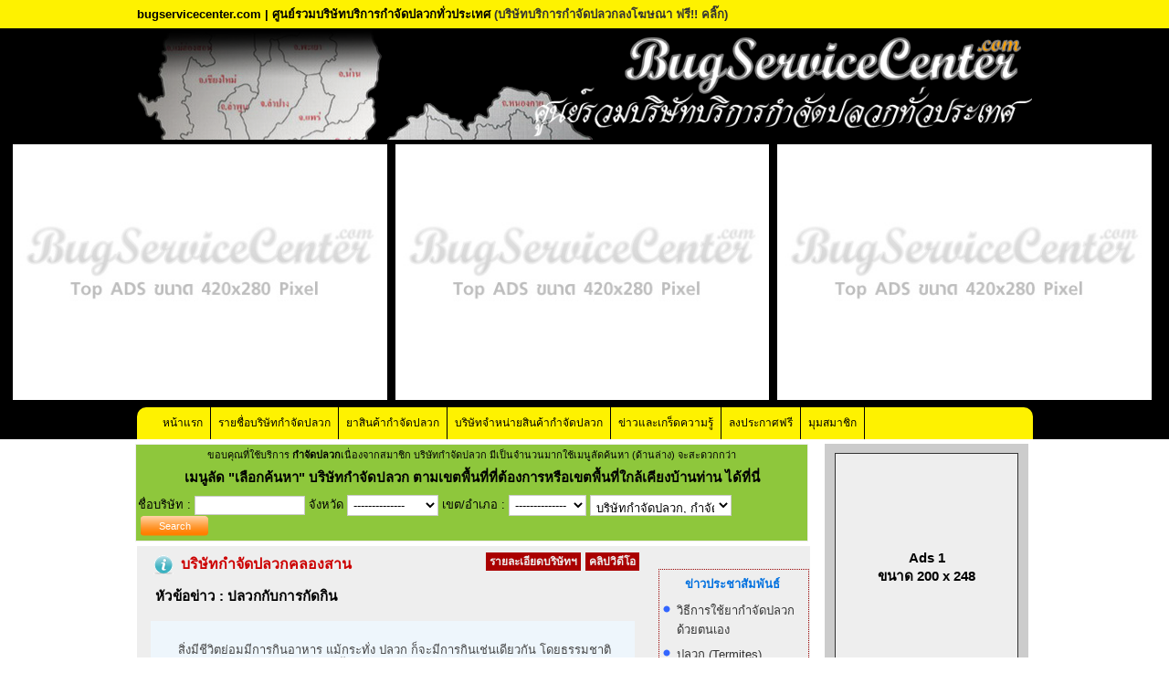

--- FILE ---
content_type: text/html
request_url: http://www.bugservicecenter.com/?action=news-detail&id=17
body_size: 13911
content:
<!DOCTYPE html PUBLIC "-//W3C//DTD XHTML 1.0 Transitional//EN" "http://www.w3.org/TR/xhtml1/DTD/xhtml1-transitional.dtd">
<html xmlns="http://www.w3.org/1999/xhtml">
<head>
<meta http-equiv="Content-Type" content="text/html; charset=utf-8" />
<title>บั๊คเซอร์วิสเซ็นเตอร์ดอทคอม เว็บรวบรวมรายชื่อบริษัทให้บริการกำจัดปลวกทั่วประเทศ Bugservicecenter.com ลงประกาศโฆษณาฟรี Free</title>
<!-- qfj_Dfgv7PB86GQaGMlNCL_rW2w -->
<meta name="copyright" content="Bugservicecenter.com" />
<meta name="description" content="เว็บรวบรวมรายชื่อบริษัทให้บริการกำจัดปลวก มด หนู ยุง แมลง จำนวนมาก ใน ทุก เขต อำเภอ จังหวัด Bugservicecenter.com ลงประกาศโฆษณาฟรี Free bug, termite" />
<meta name="keywords" content="บริษัท, บริการ, กำจัด, ปลวก,ใน ,เขต, อำเภอ, จังหวัด, bug, termite, ลงประกาศโฆษณาฟรี Free" />
<meta name="robots" content="index,follow" />
<link href="https://fonts.googleapis.com/css?family=Mitr&display=swap" rel="stylesheet">
<link href="css/default.css" rel="stylesheet" type="text/css" />
<link href="css/content.css" rel="stylesheet" type="text/css" />
<link rel="stylesheet" type="text/css" href="css/ajaxtabs.css" />
<link href="css/jquery.lightbox-0.5.css" rel="stylesheet" type="text/css" />
<!--<script src="Scripts/block_rclick.js" type="text/javascript"></script>-->
<script type="text/javascript" src="Scripts/AC_RunActiveContent.js"></script>
<script type="text/javascript" src="js/jquery-1.7.2.min.js"></script>
<script type="text/javascript" src="Scripts/jquery.lightbox-0.5.js"></script>
<script type="text/javascript">
    $(function() {
		 $('#photo-company a').lightBox();
		 $('#photo a').lightBox();
		 $('#photo2 a').lightBox();
    });
</script>
<!--<script type="text/javascript" src="Scripts/easySlider1.7.js"></script>-->
<script type="text/javascript" src="Scripts/ajaxtabs.js"></script>
</head>
<body>

<!--end header-->
<style type="text/css">
#headab{ background-color: #fef200; width:100%; margin:auto; padding:5px 0px; overflow:hidden; display:block; }
#headab div{ width:980px; margin:auto; font-weight:bold;}
#menu_logo{ width:100%; margin:auto; background:#000; }
#headLogo{ width:980px; margin:auto; background:url(images/mapp.png) no-repeat left top; text-align:right; }
#headLogo img{ display:inline-block; width:auto; height:auto; }
#headLogo img.logo{ width:90%; max-width:450px; }
#headLogo img.text_web{ display:inline-block; margin-top:-15px; width:550px; max-width:550px;}
@media(max-width:1024px) {/*มือถือ 1024px*/

}
</style>

<div id="headab"><div class="tex">bugservicecenter.com | ศูนย์รวมบริษัทบริการกำจัดปลวกทั่วประเทศ <a href="./?action=contact">(บริษัทบริการกำจัดปลวกลงโฆษณา ฟรี!! คลิ๊ก)</a></div></div>

<div id="menu_logo">
    <div id="headLogo">
    <img src="images/logo.png" class="logo" />
    <img src="images/tex.png" class="text_web" />
    </div>
</div><script type="text/javascript" src="js/cycle-plugin.js"></script>
<script type="text/javascript">
$(document).ready(function(){
	$('.fade420').cycle({pause:true,timeout:3000,speed:1500,fit:1,containerResize:1,height:280});
	$('.fade980').cycle({pause:true,timeout:3500,speed:2000,fit:1,containerResize:1,height:120});
	//$('.fade2').cycle({timeout:2000,speed:1500});	
});
</script>
<style type="text/css">
div#banner{border:none; background:none; margin:auto; padding:5px 0px 0px 0px; width:100%; height:auto; text-align:center; background:#000; }
.test_banner{ width:100%; margin: auto; padding:0px; height:auto; text-align:center; }
.test_banner li{ margin:auto; width:32%; max-width:420px; display:inline-block; text-align:center; max-height:280px; min-height:280px; height:auto; background:#FFF; position:relative; margin-right:5px; margin-bottom:5px; }
.test_banner div{ display:none;}
.test_banner li img{ width:100%; max-width:420px; height:auto; position:absolute; margin:0px; padding:0px; top:0; left:0; z-index:8; }
.test_banner li:first-child{  text-align: right;}
.test_banner li:nth-child(2){ }
.test_banner li:nth-child(3){ text-align:left; }
.test_banner li a{ margin:auto; width:100%; max-width:420px; display:inline; max-height:260px; min-height:260px; }

.warper_banner980ft{ display:inline-block; width:100%; min-height:200px; max-height:200px; overflow:hidden; text-align:center; margin:auto; margin-top:10px; }
#banner980ft{ text-align:center; width:980px; display:inline-block; margin-top:10px; margin:auto; overflow:hidden; height:200px; max-height:200px; min-height:200px; list-style:none;}
#banner980ft img{ width:100%; max-width:980px; min-width:980px; height:auto; max-height:200px; min-height:200px; margin:auto;}

@media(max-width:1024px) {/*มือถือ 1024px*/
div#banner{  padding:5px 0px 0px 0px;  width:100%; height:auto; text-align:center; }
.test_banner{ width:100%; margin:auto; overflow:hidden; display:block; position: relative;}
.test_banner li{ height:auto; max-height: 210px; min-height:210px; margin-top:42px;  margin-left:3px; overflow: inherit; vertical-align:top; margin-right:3px; margin-bottom:15px; }
.test_banner li img{ width:100%; max-width:420px; }
.test_banner li a{ height:150px; max-height: 150px; min-height:150px;}

.test_banner div{ background:#FFF; font-size:25px; font-weight:bold; display: inline; color:#06C; position: absolute;  z-index:10; width:31.9%; height:40px; margin-left:-316px; text-align:left; line-height:40px;; padding-bottom:3px; }
.test_banner div a{ color:#ff3300;}
.test_banner div a.linkweb{ display:inline-block; float:right; font-family: 'Mitr', sans-serif; color: #000; font-weight:normal; font-size:22px; line-height: normal; background: #ddd; padding-bottom:5px; padding-right:5px; padding-top:3px; padding-left:5px;}
.test_banner div a.adspluakclick{ font-family: 'Mitr', sans-serif; text-align:center; text-indent:10px; color:#F30; font-weight:bold; font-size:20px; padding-left:40px;}
.test_banner div img{ display:inline-block; width:30px; float:left; max-width:30px; height:auto; margin:auto; padding-top:5px; padding-left:5px;}
}
</style>
<div id="banner">
	<ul class="test_banner">
	<li class="fade420"><a href="#" title="ติดต่อ Pluakclick.com"><img src="images/banner_440/top_slide.jpg"></a></li><div><a href="?action=ads" class="adspluakclick">คลิก ลงโฆษณากับเรา</a> </div>
<li class="fade420"><a href="#" title="ติดต่อ Pluakclick.com"><img src="images/banner_440/top_slide.jpg"></a></li><div><a href="?action=ads" class="adspluakclick">คลิก ลงโฆษณากับเรา</a> </div>
<li class="fade420"><a href="#" title="ติดต่อ Pluakclick.com"><img src="images/banner_440/top_slide.jpg"></a></li><div><a href="?action=ads" class="adspluakclick">คลิก ลงโฆษณากับเรา</a> </div>

    </ul>
</div><!--banner-->


<link rel="stylesheet" type="text/css" href="css/jqueryslidemenu.css" />
<!--[if lte IE 7]>
<style type="text/css">
html .jqueryslidemenu{height: 1%;} /*Holly Hack for IE7 and below*/
</style>
<![endif]-->
<script type="text/javascript" src="Scripts/jqueryslidemenu.js"></script>
<div class="topmenu">
<div id="myslidemenu" class="jqueryslidemenu">
<ul>
<li><a href="./" >หน้าแรก</a></li>
<li><a  href="./?action=Cname-list"  >รายชื่อบริษัทกำจัดปลวก</a></li>
<!--<li><a href="./?action=Cname-list" ><span>รายชื่อบริษัท<br />กำจัดปลวก</span></a></li>-->
<li><a  href="shop.php?act=product" >ยาสินค้ากำจัดปลวก</a>
	<!--<ul>
		<li><a href="shop.php?act=product">สินค้าทั้งหมด</a></li>
		<li><a href="shop.php">ร้านค้าทั้งหมด</a></li>
	</ul>	-->
</li>
<li><a href="shop.php?d=a" >บริษัทจำหน่ายสินค้ากำจัดปลวก</a></li>
<li><a  href="./?action=Allnews" >ข่าวและเกร็ดความรู้</a></li>
<li><a href="./?action=ads" >ลงประกาศฟรี</a></li>
<!--<li><a href="./?action=contact" >ติดต่อเรา</a></li>-->
<li><a href="./?action=login" >มุมสมาชิก</a></li>
<!--<li><a href="./4pmarket/" target="_blank"><span class="green">บริการธุรกิจ<br />ลงประกาศฟรี</span></a></li>-->
</ul>
<br style="clear: left" />
</div>
</div>


<div id="content" style="display:block; padding:0px; margin:0px; margin:auto; top:auto; margin-top:5px; ">
	<table width="976" border="0" CELLPADDING="0" CELLSPACING="0"><tr><td valign="top">
	<div class="sideRight">
	<!--Banner-->
		<!-- End Banner -->
	<!-- search -->
	<div class="sideRight_search">
	<form action="./?action=Cname-list" name="log" method="post">

<table width="100%" border="0" cellspacing="0" cellpadding="2" style="border:0px solid #ddd; background:#8EC73C">
<tr>
	<td colspan="3">
		<div class="sideRight_reccomend">
		<table width="100%" cellpadding="0" cellspacing="0" border="0">
		<tr>
		<td>	ขอบคุณที่ใช้บริการ 		<strong>กำจัดปลวก</strong>เนื่องจากสมาชิก บริษัทกำจัดปลวก มีเป็นจำนวนมากใช้เมนูลัดค้นหา (ด้านล่าง) จะสะดวกกว่า</td>
		</tr>
		</table>
	</div>	</td>
</tr>
<tr>
	<td colspan="3" align="center" style="background:#8EC73C;"><h1 class="h1blk" style="font-size:15px">เมนูลัด <a href="./?action=termite" title="กำจัดปลวก">"เลือกค้นหา" บริษัทกำจัดปลวก ตามเขตพื้นที่ที่ต้องการหรือเขตพื้นที่ใกล้เคียงบ้านท่าน </a> ได้ที่นี่ </h1></td>
</tr>

  <tr>
    <td colspan="3" align="left" style="padding-top:5px; padding-left:2px">ชื่อบริษัท : 
      <input name="company_name" type="text" class="txtbox" style="width:115px" value=>
    จังหวัด <select name="province" class="txtbox" style="width:100px" onchange="dochange('district', this.value, '');">
		<option value="a">--------------</option>
		<option value="27" >กระบี่</option><option value="1" >กรุงเทพมหานคร</option><option value="2" >กาญจนบุรี</option><option value="58" >กาฬสินธุ์</option><option value="41" >กำแพงเพชร</option><option value="59" >ขอนแก่น</option><option value="23" >จันทบุรี</option><option value="3" >ฉะเชิงเทรา</option><option value="24" >ชลบุรี</option><option value="4" >ชัยนาท</option><option value="60" >ชัยภูมิ</option><option value="28" >ชุมพร</option><option value="29" >ตรัง</option><option value="25" >ตราด</option><option value="44" >ตาก</option><option value="5" >นครนายก</option><option value="6" >นครปฐม</option><option value="61" >นครพนม</option><option value="62" >นครราชสีมา</option><option value="30" >นครศรีธรรมราช</option><option value="45" >นครสวรรค์</option><option value="7" >นนทบุรี</option><option value="31" >นราธิวาส</option><option value="46" >น่าน</option><option value="77" >บึงกาฬ</option><option value="63" >บุรีรัมย์</option><option value="8" >ปทุมธานี</option><option value="9" >ประจวบคีรีขันธ์</option><option value="10" >ปราจีนบุรี</option><option value="32" >ปัตตานี</option><option value="11" >พระนครศรีอยุธยา</option><option value="47" >พะเยา</option><option value="33" >พังงา</option><option value="34" >พัทลุง</option><option value="48" >พิจิตร</option><option value="49" >พิษณุโลก</option><option value="35" >ภูเก็ต</option><option value="64" >มหาสารคาม</option><option value="65" >มุกดาหาร</option><option value="36" >ยะลา</option><option value="66" >ยโสธร</option><option value="67" >ร้อยเอ็ด</option><option value="37" >ระนอง</option><option value="26" >ระยอง</option><option value="13" >ราชบุรี</option><option value="14" >ลพบุรี</option><option value="53" >ลำปาง</option><option value="54" >ลำพูน</option><option value="69" >ศรีสะเกษ</option><option value="70" >สกลนคร</option><option value="38" >สงขลา</option><option value="39" >สตูล</option><option value="15" >สมุทรปราการ</option><option value="16" >สมุทรสงคราม</option><option value="17" >สมุทรสาคร</option><option value="19" >สระบุรี</option><option value="18" >สระแก้ว</option><option value="20" >สิงห์บุรี</option><option value="21" >สุพรรณบุรี</option><option value="40" >สุราษฎร์ธานี</option><option value="71" >สุรินทร์</option><option value="55" >สุโขทัย</option><option value="72" >หนองคาย</option><option value="73" >หนองบัวลำภู</option><option value="22" >อ่างทอง</option><option value="74" >อำนาจเจริญ</option><option value="75" >อุดรธานี</option><option value="56" >อุตรดิตถ์</option><option value="57" >อุทัยธานี</option><option value="76" >อุบลราชธานี</option><option value="42" >เชียงราย</option><option value="43" >เชียงใหม่</option><option value="12" >เพชรบุรี</option><option value="50" >เพชรบูรณ์</option><option value="68" >เลย</option><option value="51" >แพร่</option><option value="52" >แม่ฮ่องสอน</option>	</select>
	เขต/อำเภอ :
	<span id="district">	 
	<select name="district" class="txtbox" style="width:85px">
		<option value="">--------------</option>
	</select>
	</span>
	<select name="type" class="txtbox" style="width:155px">
		<option value="0" selected="selected">บริษัทกำจัดปลวก, กำจัดปลวก</option>
		<option value="1">แฟรนไชส์, ตัวแทน กำจัดปลวก</option>
		<option value="2">จำหน่ายผลิตภัณฑ์น้ำยากำจัดปลวก</option>
	</select>
	<input type="submit" name="Submit" value="Search" class="btn-orange-80" style="position:relative; top:-1px">		</td>
    </tr>
</table>
</form>
<script type="text/javascript">
	<!--	
	function Inint_AJAX() {
	   try { return new ActiveXObject("Msxml2.XMLHTTP"); } catch(e) {} //IE
	   try { return new ActiveXObject("Microsoft.XMLHTTP"); } catch(e) {} //IE
	   try { return new XMLHttpRequest(); } catch(e) {} //Native Javascript
	   alert("XMLHttpRequest not supported");
	   return null;
	};
	//dochange จะถูกเรียกเมื่อมีการเลือก รายการ Combobox ซึ่งจะทำให้ไปเรียก AJAX เพื่อร้องขอข้อมูลถัดไปจาก Server
	function dochange(src, val, val2) {
	  var req = Inint_AJAX();
	  req.onreadystatechange = function () {
		if (req.readyState==4) {
		  if (req.status==200) {
			document.getElementById(src).innerHTML=req.responseText; //รับค่ากลับมา
			if(req.responseText!=" "){
				document.getElementById('txt_subcategory').style.display="inline"; //รับค่ากลับมา
			}else{
				document.getElementById('txt_subcategory').style.display="none"; //รับค่ากลับมา
			}
		  }
		}
	  };
	  req.open("GET", "include/ajax_search.inc.php?data="+src+"&val="+val+"&val2="+val2); //สร้าง connection
	  req.setRequestHeader("Content-Type", "application/x-www-form-urlencoded"); // set Header
	  req.send(null); //ส่งค่า
	}
	//-->
	</script>
	</div>
	<!-- search -->
		
		
		<!-- Main article -->
			<link rel="stylesheet" href="./style/main.css" type="text/css" />
<link rel="stylesheet" href="./style/promotion.css" type="text/css" />
<!-- MODAL MESSAGE -->
<link rel="stylesheet" href="./style/modal-message.css" type="text/css" />
<!-- MODAL MESSAGE -->
<!-- CONTENT -->
<div style="background:#eee; width:737px; margin:0px; padding:0px; float:left;">	
  <div id="Cnews">
		<h1><img src="./images/headline-news.gif" alt="บริษัทกำจัดปลวกคลองสาน"  title="บริษัทกำจัดปลวกคลองสาน" /><a href="./?action=news-detail&amp;id=17" title="บริษัทกำจัดปลวกคลองสาน">บริษัทกำจัดปลวกคลองสาน</a><span style="float:right; font-size:12px; font-weight:bold; "><a href="./?action=company-detail&amp;code=14" title="รายละเอียดบริษัทฯ" class="cdetail">รายละเอียดบริษัทฯ</a><a href="./?action=company-detail&amp;code=14" title="คลิปวิดีโอ" class="cdetail">คลิปวิดีโอ</a></span></h1>
		<h3 style="margin-left:20px; margin-top:10px;">หัวข้อข่าว : ปลวกกับการกัดกิน</h3>
		
		
		<!-- DETAIL -->
		<div id="detail">
		<div id="photo"></div>		<br />
		
		<dl class="bg-two">
			<!--<dt>รายละเอียด :</dt>-->
			<dd><p>&nbsp;</p>
<div>สิ่งมีชีวิตย่อมมีการกินอาหาร แม้กระทั่ง ปลวก ก็จะมีการกินเช่นเดียวกัน โดยธรรมชาติของ<b>&nbsp;</b><b><span>ปลวก</span><b>&nbsp;</b>จะกัดกินประเภทไม้เนื้ออ่อน เยื่อกระดาษ และที่เห็นผลจากการกัดกินของปลวกที่สร้างความเสียหายได้แก่การกัดกินไม้ที่ติดมากับบ้าน ไม่ว่าจะเป็นจากการก่อสร้าง การตกแต่งเพิ่มเติม การบิวอินท์ กว่าจะรู้หรือพบเห็นทางเดิน&nbsp;<strong>ปลวก</strong>&nbsp;ที่สร้างขึ้นมาภายนอกนั้นความเสียหายที่เกิดขึ้นภายใน&nbsp;<b><span>ปลวก</span>&nbsp;งานได้สร้างความเสียหายมากพอสมควร และผลจากการกัดกินของปลวกจะสร้างความเสียหายจากภายในเฟอร์นิเจอร์หรือในเนื้อไม้ก่อนซึ่งคุณไม่สามารถมองเห็นได้ เพราะมีหลายสิ่งหลายอย่างที่บดบังอยู่เป็นจำนวนมาก แต่เมื่อเกิดความเสียหายเป็นจำนวนมากแล้วจึงจะพบเห็นความเสียหายที่แสดงออกให้เห็นบนภายนอก นั่นหมายความว่า คุณต้องหาวิธีการการ<span><b>กำจัดปลวก</b></span>&nbsp;ได้แล้ว ทุกวิธีทางการกำจัด </b></b></div>
<div>&nbsp;</div>
<div>การกำจัดปลวกในเบื้องต้น ด้วยยาหรือสารเคมีที่มีกลิ่นฉุนรุนแรงฉีดพ่น บริเวณตรงที่พบทางเดินปลวก แน่นอนด้วยสารเคมีที่มีกรดรุนแรงก็จะสามารถ&nbsp;<b><span>กำจัดปลวก</span>&nbsp;<span>ที่คุณพบเห็นเป็นทางเดิน หรือเจอตัว</span><b><span>ปลวก</span><span>งานได้ แต่การ</span><b><span>กำจัดปลวก</span><span>ด้วยวิธีนี้ เป็นวิธี</span><b><span>กำจัดปลวก</span><span>ที่ทำให้ปลวกตัวที่ไม่โดนสารเคมีทั้งหมด</span> <span>หรือบางตัว(ส่วนใหญ่)เปลี่ยนทางเดิน และไปสร้างความเสียหายกับบริเวณอื่นๆต่อไป ซึ่งโดยธรรมชาติ<span><b>ปลวก</b><b>งาน</b>จะไม่มีวันหยุดหาอาหาร และการ<b>กำจัดปลวก</b>ด้วยวิธีนี้ไม่สามารถ<b>กำจัดปลวก</b><b>นางพญา</b>ได้</span> </span></b></b></b></b></div>
<div>&nbsp;</div>
<p>การกำจัดปลวกโดยมือชีพ ทุกวันนี้ได้มี<b>บริษัทกำจัดปลวก</b>ได้เปิดกิจการขึ้นมามากมาย ที่ถูกควบคุมและได้รับใบอนุญาตประกอบการจากกระทรวงสาธารณสุข(อย.)ให้มีซึ่งไว้ครอบครองวัตถุอันตราย ซึ่งกำหนดให้มีที่จัดเก็บสารเคมี หรือวัตถุอันตรายอย่างมิดชิด และมีการแบ่งสัดส่วนและที่สำคัญต้องมีผู้ควบคุม การใช้วัตถุอันตรายโดยมีใบประกาศรับรองชัดเจน ซึ่งค้นหาได้โดยง่ายจากเว็บไซด์ทั่วไป</p></dd>
		</dl>
		<div id="photo2"></div><br />
		<dl class="bg-one">
			<!--<dt>รายละเอียด :</dt>-->
			<dd></dd>
		</dl>
		<dl class="bg-two">
			<dt>วันที่ประกาศ :</dt>
			<dd>05 มกราคม 2555 &nbsp;16:38:06</dd>
		</dl>
		<br />
				</div>
		<!-- DETAIL -->
		
	</div>
	<!-- CONTENT -->
<div id="CnewsR" style="margin-right:1px">
<h3>ข่าวประชาสัมพันธ์ <br /></h3>		
<table width="100%" border="0" cellpadding="3" cellspacing="0"><tr><td width="1%" valign="top" style="padding-top:8px;"><img src="images/bullet-news-title.png"></td><td valign="top"><a href="./?action=news-detail&amp;id=104" title="วิธีการใช้ยากำจัดปลวกด้วยตนเอง" class="newstitle">วิธีการใช้ยากำจัดปลวกด้วยตนเอง</a></td></tr><tr><td width="1%" valign="top" style="padding-top:8px;"><img src="images/bullet-news-title.png"></td><td valign="top"><a href="./?action=news-detail&amp;id=97" title="ปลวก (Termites)" class="newstitle">ปลวก (Termites)</a></td></tr><tr><td width="1%" valign="top" style="padding-top:8px;"><img src="images/bullet-news-title.png"></td><td valign="top"><a href="./?action=news-detail&amp;id=96" title="กำจัดปลวก กับ เอ็กซ์เทอร์ร่า (EXTERRA)" class="newstitle">กำจัดปลวก กับ เอ็กซ์เทอร์ร่า (EXTERRA)</a></td></tr><tr><td width="1%" valign="top" style="padding-top:8px;"><img src="images/bullet-news-title.png"></td><td valign="top"><a href="./?action=news-detail&amp;id=95" title="บ้านปลอดปลวก  รอบรู้เรื่องบ้านๆ ตอนที่ 2" class="newstitle">บ้านปลอดปลวก  รอบรู้เรื่องบ้านๆ ตอนที่ 2</a></td></tr><tr><td width="1%" valign="top" style="padding-top:8px;"><img src="images/bullet-news-title.png"></td><td valign="top"><a href="./?action=news-detail&amp;id=94" title="เชื่อจอมปลวกยักษ์ทำธุรกิจเฮง" class="newstitle">เชื่อจอมปลวกยักษ์ทำธุรกิจเฮง</a></td></tr><tr><td width="1%" valign="top" style="padding-top:8px;"><img src="images/bullet-news-title.png"></td><td valign="top"><a href="./?action=news-detail&amp;id=93" title="ปลวกรู้ทัน....." class="newstitle">ปลวกรู้ทัน.....</a></td></tr><tr><td width="1%" valign="top" style="padding-top:8px;"><img src="images/bullet-news-title.png"></td><td valign="top"><a href="./?action=news-detail&amp;id=92" title="อย่างนี้ก็มี! ปลวกบุกธนาคารอินเดีย สูญ10ล้าน" class="newstitle">อย่างนี้ก็มี! ปลวกบุกธนาคารอินเดีย สูญ10ล้าน</a></td></tr><tr><td width="1%" valign="top" style="padding-top:8px;"><img src="images/bullet-news-title.png"></td><td valign="top"><a href="./?action=news-detail&amp;id=90" title="นักวิจัยไทยเจ๋งใช้สมุนไพรฆ่าปลวก (เอ็กไซด์ไทยโพสต์ 4 มิ.ย.)" class="newstitle">นักวิจัยไทยเจ๋งใช้สมุนไพรฆ่าปลวก (เอ็กไซด์ไทยโพสต์ 4 มิ.ย.)</a></td></tr><tr><td width="1%" valign="top" style="padding-top:8px;"><img src="images/bullet-news-title.png"></td><td valign="top"><a href="./?action=news-detail&amp;id=89" title="'แซนฮอส' บุกจัดสรร-คอนโดลุยธุรกิจปลวกดันยอดขาย 25 ล้าน" class="newstitle">'แซนฮอส' บุกจัดสรร-คอนโดลุยธุรกิจปลวกดันยอดขาย 25 ล้าน</a></td></tr><tr><td width="1%" valign="top" style="padding-top:8px;"><img src="images/bullet-news-title.png"></td><td valign="top"><a href="./?action=news-detail&amp;id=88" title="เซนตริคอน / sentricon" class="newstitle">เซนตริคอน / sentricon</a></td></tr><tr><td width="1%" valign="top" style="padding-top:8px;"><img src="images/bullet-news-title.png"></td><td valign="top"><a href="./?action=news-detail&amp;id=81" title="ปลวก Termite (White ants)" class="newstitle">ปลวก Termite (White ants)</a></td></tr><tr><td width="1%" valign="top" style="padding-top:8px;"><img src="images/bullet-news-title.png"></td><td valign="top"><a href="./?action=news-detail&amp;id=80" title="สาเหตุของการเกิดปลวกมากที่ประเทศไทย" class="newstitle">สาเหตุของการเกิดปลวกมากที่ประเทศไทย</a></td></tr><tr><td width="1%" valign="top" style="padding-top:8px;"><img src="images/bullet-news-title.png"></td><td valign="top"><a href="./?action=news-detail&amp;id=79" title="เอนไซม์ทนด่างจากปลวกสำหรับฟอกเยื่อกระดาษ" class="newstitle">เอนไซม์ทนด่างจากปลวกสำหรับฟอกเยื่อกระดาษ</a></td></tr><tr><td width="1%" valign="top" style="padding-top:8px;"><img src="images/bullet-news-title.png"></td><td valign="top"><a href="./?action=news-detail&amp;id=78" title="กระบวนการสร้างสวนเห็ดของปลวก" class="newstitle">กระบวนการสร้างสวนเห็ดของปลวก</a></td></tr><tr><td width="1%" valign="top" style="padding-top:8px;"><img src="images/bullet-news-title.png"></td><td valign="top"><a href="./?action=news-detail&amp;id=77" title="ปลวกตัวร้ายทำลายบ้าน กำจัดให้สิ้นซากอย่างปลอดภัย" class="newstitle">ปลวกตัวร้ายทำลายบ้าน กำจัดให้สิ้นซากอย่างปลอดภัย</a></td></tr><tr><td width="1%" valign="top" style="padding-top:8px;"><img src="images/bullet-news-title.png"></td><td valign="top"><a href="./?action=news-detail&amp;id=76" title="ปลวกผู้ย่้อยสลายในธรรมชาติ" class="newstitle">ปลวกผู้ย่้อยสลายในธรรมชาติ</a></td></tr><tr><td width="1%" valign="top" style="padding-top:8px;"><img src="images/bullet-news-title.png"></td><td valign="top"><a href="./?action=news-detail&amp;id=75" title="วิธีการป้องกันและกำจัดปลวก" class="newstitle">วิธีการป้องกันและกำจัดปลวก</a></td></tr><tr><td width="1%" valign="top" style="padding-top:8px;"><img src="images/bullet-news-title.png"></td><td valign="top"><a href="./?action=news-detail&amp;id=74" title="การป้องกันกำจัด...ปลวก" class="newstitle">การป้องกันกำจัด...ปลวก</a></td></tr><tr><td width="1%" valign="top" style="padding-top:8px;"><img src="images/bullet-news-title.png"></td><td valign="top"><a href="./?action=news-detail&amp;id=73" title="ปลวก วายร้ายทำลายบ้าน (3/3)" class="newstitle">ปลวก วายร้ายทำลายบ้าน (3/3)</a></td></tr><tr><td width="1%" valign="top" style="padding-top:8px;"><img src="images/bullet-news-title.png"></td><td valign="top"><a href="./?action=news-detail&amp;id=72" title="ปลวก วายร้ายทำลายบ้าน (2/3)" class="newstitle">ปลวก วายร้ายทำลายบ้าน (2/3)</a></td></tr><tr><td width="1%" valign="top" style="padding-top:8px;"><img src="images/bullet-news-title.png"></td><td valign="top"><a href="./?action=news-detail&amp;id=71" title="ปลวก วายร้ายทำลายบ้าน (1/3)" class="newstitle">ปลวก วายร้ายทำลายบ้าน (1/3)</a></td></tr><tr><td width="1%" valign="top" style="padding-top:8px;"><img src="images/bullet-news-title.png"></td><td valign="top"><a href="./?action=news-detail&amp;id=70" title="รู้จัก &quot;วงจรชีวิตของปลวก&quot; ก่อน &quot;ใช้บริการกำจัดปลวก&quot; กันดีไหม?" class="newstitle">รู้จัก &quot;วงจรชีวิตของปลวก&quot; ก่อน &quot;ใช้บริการกำจัดปลวก&quot; กันดีไหม?</a></td></tr><tr><td width="1%" valign="top" style="padding-top:8px;"><img src="images/bullet-news-title.png"></td><td valign="top"><a href="./?action=news-detail&amp;id=68" title="ไส้เ้ดือนฝอยกับการกำจัดปลวก...ในวันสิ่งแวดล้อมโลก....." class="newstitle">ไส้เ้ดือนฝอยกับการกำจัดปลวก...ในวันสิ่งแวดล้อมโลก.....</a></td></tr><tr><td width="1%" valign="top" style="padding-top:8px;"><img src="images/bullet-news-title.png"></td><td valign="top"><a href="./?action=news-detail&amp;id=67" title="ผลิตใช้ไส้เดือนฝอยกำจัดปลวก" class="newstitle">ผลิตใช้ไส้เดือนฝอยกำจัดปลวก</a></td></tr><tr><td width="1%" valign="top" style="padding-top:8px;"><img src="images/bullet-news-title.png"></td><td valign="top"><a href="./?action=news-detail&amp;id=66" title="ไส้เดือนฝอยพิฆาตปลวก  หนึ่งทางเลือก....ไม่ใช้สารเคมี" class="newstitle">ไส้เดือนฝอยพิฆาตปลวก  หนึ่งทางเลือก....ไม่ใช้สารเคมี</a></td></tr><tr><td width="1%" valign="top" style="padding-top:8px;"><img src="images/bullet-news-title.png"></td><td valign="top"><a href="./?action=news-detail&amp;id=65" title="ปลวก.. สู่การเปลี่ยนโฉมพื้นบ้าน(อายุกว่า 20 ปี)" class="newstitle">ปลวก.. สู่การเปลี่ยนโฉมพื้นบ้าน(อายุกว่า 20 ปี)</a></td></tr><tr><td width="1%" valign="top" style="padding-top:8px;"><img src="images/bullet-news-title.png"></td><td valign="top"><a href="./?action=news-detail&amp;id=64" title="พบวิธีใหม่กำจัดปลวกแบบธรรมชาติ" class="newstitle">พบวิธีใหม่กำจัดปลวกแบบธรรมชาติ</a></td></tr><tr><td width="1%" valign="top" style="padding-top:8px;"><img src="images/bullet-news-title.png"></td><td valign="top"><a href="./?action=news-detail&amp;id=63" title="บ้านปลอดปลวก นาโน ไบโอโฮม" class="newstitle">บ้านปลอดปลวก นาโน ไบโอโฮม</a></td></tr><tr><td width="1%" valign="top" style="padding-top:8px;"><img src="images/bullet-news-title.png"></td><td valign="top"><a href="./?action=news-detail&amp;id=62" title="ธุรกิจกำจัดปลวกสะพัด 8 พันล้าน" class="newstitle">ธุรกิจกำจัดปลวกสะพัด 8 พันล้าน</a></td></tr><tr><td width="1%" valign="top" style="padding-top:8px;"><img src="images/bullet-news-title.png"></td><td valign="top"><a href="./?action=news-detail&amp;id=61" title="เกษตรยุคใหม่ ไส้เดือนฝอยกำจัดปลวก โดย...รศ.ดร.พีรเดช ทองอำไพ" class="newstitle">เกษตรยุคใหม่ ไส้เดือนฝอยกำจัดปลวก โดย...รศ.ดร.พีรเดช ทองอำไพ</a></td></tr><tr><td width="1%" valign="top" style="padding-top:8px;"><img src="images/bullet-news-title.png"></td><td valign="top"><a href="./?action=news-detail&amp;id=60" title="พลังงานชีวภาพจาก...ปลวก!" class="newstitle">พลังงานชีวภาพจาก...ปลวก!</a></td></tr><tr><td width="1%" valign="top" style="padding-top:8px;"><img src="images/bullet-news-title.png"></td><td valign="top"><a href="./?action=news-detail&amp;id=59" title="เชอร์วู้ด เคมิคอล(SWC) เล็งลงทุนตั้งโรงงานผลิตในออสเตรเลียปี 54 หากมียอดขายตามเป้า" class="newstitle">เชอร์วู้ด เคมิคอล(SWC) เล็งลงทุนตั้งโรงงานผลิตในออสเตรเลียปี 54 หากมียอดขายตามเป้า</a></td></tr><tr><td width="1%" valign="top" style="padding-top:8px;"><img src="images/bullet-news-title.png"></td><td valign="top"><a href="./?action=news-detail&amp;id=58" title="พิษน้ำมันซัดธุรกิจกำจัดแมลงเจ๊ง" class="newstitle">พิษน้ำมันซัดธุรกิจกำจัดแมลงเจ๊ง</a></td></tr><tr><td width="1%" valign="top" style="padding-top:8px;"><img src="images/bullet-news-title.png"></td><td valign="top"><a href="./?action=news-detail&amp;id=57" title="กรมวิทย์ฯ ออกโรงเตือน ภัยจากสารเคมีกำจัดแมลง" class="newstitle">กรมวิทย์ฯ ออกโรงเตือน ภัยจากสารเคมีกำจัดแมลง</a></td></tr><tr><td width="1%" valign="top" style="padding-top:8px;"><img src="images/bullet-news-title.png"></td><td valign="top"><a href="./?action=news-detail&amp;id=56" title="ครีมปัดจิกด่าใครแค่อยากหาคนกำจัดปลวก" class="newstitle">ครีมปัดจิกด่าใครแค่อยากหาคนกำจัดปลวก</a></td></tr><tr><td width="1%" valign="top" style="padding-top:8px;"><img src="images/bullet-news-title.png"></td><td valign="top"><a href="./?action=news-detail&amp;id=55" title="แนะใช้ไส้เดือนฝอยกำจัดปลวกปลอดภัย" class="newstitle">แนะใช้ไส้เดือนฝอยกำจัดปลวกปลอดภัย</a></td></tr><tr><td width="1%" valign="top" style="padding-top:8px;"><img src="images/bullet-news-title.png"></td><td valign="top"><a href="./?action=news-detail&amp;id=54" title="วิธีการป้องกันและกำจัดปลวก" class="newstitle">วิธีการป้องกันและกำจัดปลวก</a></td></tr><tr><td width="1%" valign="top" style="padding-top:8px;"><img src="images/bullet-news-title.png"></td><td valign="top"><a href="./?action=news-detail&amp;id=53" title="ทีวีไกด์: &quot;เดอะ จ๊อบ&quot;เส้นทางของมืออาชีพ ส่ง แอร์ เจาะลึกกำจัดปลวก จันทร์ 21 ก.พ.นี้!!" class="newstitle">ทีวีไกด์: &quot;เดอะ จ๊อบ&quot;เส้นทางของมืออาชีพ ส่ง แอร์ เจาะลึกกำจัดปลวก จันทร์ 21 ก.พ.นี้!!</a></td></tr><tr><td width="1%" valign="top" style="padding-top:8px;"><img src="images/bullet-news-title.png"></td><td valign="top"><a href="./?action=news-detail&amp;id=52" title="โปรโมชั่น: คุ้ม 2 ชั้น! กำจัดปลวกราคาถูกใจ ฟรี! กำจัดมดและแมลงสาบ" class="newstitle">โปรโมชั่น: คุ้ม 2 ชั้น! กำจัดปลวกราคาถูกใจ ฟรี! กำจัดมดและแมลงสาบ</a></td></tr><tr><td width="1%" valign="top" style="padding-top:8px;"><img src="images/bullet-news-title.png"></td><td valign="top"><a href="./?action=news-detail&amp;id=51" title="ดูแลบ้านหลังน้ำลด ฉีดพ่นน้ำยาฆ่าเชื้อโรค ฟรี! กำจัดกลิ่นเหม็นจากน้ำท่วมขัง" class="newstitle">ดูแลบ้านหลังน้ำลด ฉีดพ่นน้ำยาฆ่าเชื้อโรค ฟรี! กำจัดกลิ่นเหม็นจากน้ำท่วมขัง</a></td></tr><tr><td width="1%" valign="top" style="padding-top:8px;"><img src="images/bullet-news-title.png"></td><td valign="top"><a href="./?action=news-detail&amp;id=50" title="บั๊ก สตอพ ช่วยผู้ประสบภัยน้ำท่วม ดูแลบ้านหลังน้ำลด" class="newstitle">บั๊ก สตอพ ช่วยผู้ประสบภัยน้ำท่วม ดูแลบ้านหลังน้ำลด</a></td></tr><tr><td width="1%" valign="top" style="padding-top:8px;"><img src="images/bullet-news-title.png"></td><td valign="top"><a href="./?action=news-detail&amp;id=49" title="เอ็นซิสเท็กส์ เปิดตัวโปรแกรมการรับประกันการทำลายของปลวก ครั้งแรกในไทย" class="newstitle">เอ็นซิสเท็กส์ เปิดตัวโปรแกรมการรับประกันการทำลายของปลวก ครั้งแรกในไทย</a></td></tr><tr><td width="1%" valign="top" style="padding-top:8px;"><img src="images/bullet-news-title.png"></td><td valign="top"><a href="./?action=news-detail&amp;id=48" title="เอ็นซิสเท็กส์เปิดตัวโปรแกรมรับประกันความเสียหายจากการทำลายของปลวก ครั้งแรกในไทย ตอกย้ำผู้นำอุตสาหกรรมกำจัดปลวก" class="newstitle">เอ็นซิสเท็กส์เปิดตัวโปรแกรมรับประกันความเสียหายจากการทำลายของปลวก ครั้งแรกในไทย ตอกย้ำผู้นำอุตสาหกรรมกำจัดปลวก</a></td></tr><tr><td width="1%" valign="top" style="padding-top:8px;"><img src="images/bullet-news-title.png"></td><td valign="top"><a href="./?action=news-detail&amp;id=47" title="เอ็นซิสเท็กซ์ จัดแคมเปญพิเศษ&quot;รับประกันความเสียหายจากการทำลายของปลวกในวงเงิน 3 ล้านบาท&quot;" class="newstitle">เอ็นซิสเท็กซ์ จัดแคมเปญพิเศษ&quot;รับประกันความเสียหายจากการทำลายของปลวกในวงเงิน 3 ล้านบาท&quot;</a></td></tr><tr><td width="1%" valign="top" style="padding-top:8px;"><img src="images/bullet-news-title.png"></td><td valign="top"><a href="./?action=news-detail&amp;id=46" title="กสิกรไทยจัดเดือนส่งเสริมสินเชื่อบ้าน คิดดอกต่ำ กู้บ้านแถมแจ๋ว" class="newstitle">กสิกรไทยจัดเดือนส่งเสริมสินเชื่อบ้าน คิดดอกต่ำ กู้บ้านแถมแจ๋ว</a></td></tr><tr><td width="1%" valign="top" style="padding-top:8px;"><img src="images/bullet-news-title.png"></td><td valign="top"><a href="./?action=news-detail&amp;id=45" title="กำจัดปลวกกับเคล็ดลับบ้านไม้ไร้ปลวก" class="newstitle">กำจัดปลวกกับเคล็ดลับบ้านไม้ไร้ปลวก</a></td></tr><tr><td width="1%" valign="top" style="padding-top:8px;"><img src="images/bullet-news-title.png"></td><td valign="top"><a href="./?action=news-detail&amp;id=44" title="อิคาริ กำจัดปลวก แมลง" class="newstitle">อิคาริ กำจัดปลวก แมลง</a></td></tr><tr><td width="1%" valign="top" style="padding-top:8px;"><img src="images/bullet-news-title.png"></td><td valign="top"><a href="./?action=news-detail&amp;id=43" title="ไทยคว้าแชมป์ราชินีปลวก ตัวใหญ่เกือบ3นิ้ว-พบที่ค่ายทหาร" class="newstitle">ไทยคว้าแชมป์ราชินีปลวก ตัวใหญ่เกือบ3นิ้ว-พบที่ค่ายทหาร</a></td></tr><tr><td width="1%" valign="top" style="padding-top:8px;"><img src="images/bullet-news-title.png"></td><td valign="top"><a href="./?action=news-detail&amp;id=42" title="ศัตรูข้าวและการป้องกันกำจัดปลวก" class="newstitle">ศัตรูข้าวและการป้องกันกำจัดปลวก</a></td></tr><tr><td width="1%" valign="top" style="padding-top:8px;"><img src="images/bullet-news-title.png"></td><td valign="top"><a href="./?action=news-detail&amp;id=41" title="พีเอสที เผยตลาดกำจัดปลวกโตสวนกระแสเตรียมนำเข้าเทคโนโลยีรองรับตลาด" class="newstitle">พีเอสที เผยตลาดกำจัดปลวกโตสวนกระแสเตรียมนำเข้าเทคโนโลยีรองรับตลาด</a></td></tr><tr><td width="1%" valign="top" style="padding-top:8px;"><img src="images/bullet-news-title.png"></td><td valign="top"><a href="./?action=news-detail&amp;id=40" title="พีเอสที เผยลูกค้าใส่ใจสุขภาพ เทคโนโลยีชีวภาพกำจัดปลวกมาแรง" class="newstitle">พีเอสที เผยลูกค้าใส่ใจสุขภาพ เทคโนโลยีชีวภาพกำจัดปลวกมาแรง</a></td></tr><tr><td width="1%" valign="top" style="padding-top:8px;"><img src="images/bullet-news-title.png"></td><td valign="top"><a href="./?action=news-detail&amp;id=39" title="เครื่องอัดน้ำยากำจัดปลวก" class="newstitle">เครื่องอัดน้ำยากำจัดปลวก</a></td></tr><tr><td width="1%" valign="top" style="padding-top:8px;"><img src="images/bullet-news-title.png"></td><td valign="top"><a href="./?action=news-detail&amp;id=38" title="พีเอสที เชื่อมั่นคุณภาพ รุกตลาดประมูล" class="newstitle">พีเอสที เชื่อมั่นคุณภาพ รุกตลาดประมูล</a></td></tr><tr><td width="1%" valign="top" style="padding-top:8px;"><img src="images/bullet-news-title.png"></td><td valign="top"><a href="./?action=news-detail&amp;id=37" title="PST โชว์เทคโนโลยีกำจัดปลวก" class="newstitle">PST โชว์เทคโนโลยีกำจัดปลวก</a></td></tr><tr><td width="1%" valign="top" style="padding-top:8px;"><img src="images/bullet-news-title.png"></td><td valign="top"><a href="./?action=news-detail&amp;id=36" title="พีเอสที เผยตลาดรับกำจัดปลวก ปี 50 แข่งดุ ดันสมาคมฯ สร้างมาตรฐานให้ผู้บริโภค" class="newstitle">พีเอสที เผยตลาดรับกำจัดปลวก ปี 50 แข่งดุ ดันสมาคมฯ สร้างมาตรฐานให้ผู้บริโภค</a></td></tr><tr><td width="1%" valign="top" style="padding-top:8px;"><img src="images/bullet-news-title.png"></td><td valign="top"><a href="./?action=news-detail&amp;id=35" title="ธ.เกียรตินาคิน ร่วม NPA Grand Sale โปรโมชั่นพิเศษ" class="newstitle">ธ.เกียรตินาคิน ร่วม NPA Grand Sale โปรโมชั่นพิเศษ</a></td></tr><tr><td width="1%" valign="top" style="padding-top:8px;"><img src="images/bullet-news-title.png"></td><td valign="top"><a href="./?action=news-detail&amp;id=34" title="พีเอสที ชี้ตลาดกำจัดปลวกครึ่งปีหลังแข่งดุ เตือนผู้บริโภคระวังสารเคมีด้อยคุณภาพ" class="newstitle">พีเอสที ชี้ตลาดกำจัดปลวกครึ่งปีหลังแข่งดุ เตือนผู้บริโภคระวังสารเคมีด้อยคุณภาพ</a></td></tr><tr><td width="1%" valign="top" style="padding-top:8px;"><img src="images/bullet-news-title.png"></td><td valign="top"><a href="./?action=news-detail&amp;id=33" title="ศิริเจริญ โฮมเซอร์วิส บริษัทกำจัดปลวกเปิดตัวผลิตภัณฑ์ SANHOS" class="newstitle">ศิริเจริญ โฮมเซอร์วิส บริษัทกำจัดปลวกเปิดตัวผลิตภัณฑ์ SANHOS</a></td></tr><tr><td width="1%" valign="top" style="padding-top:8px;"><img src="images/bullet-news-title.png"></td><td valign="top"><a href="./?action=news-detail&amp;id=32" title="บริษัทกำจัดปลวก Bug People จัดกิจกรรมขอบคุณลูกค้า" class="newstitle">บริษัทกำจัดปลวก Bug People จัดกิจกรรมขอบคุณลูกค้า</a></td></tr><tr><td width="1%" valign="top" style="padding-top:8px;"><img src="images/bullet-news-title.png"></td><td valign="top"><a href="./?action=news-detail&amp;id=31" title="ทรี.ดี.เฮ้าซิ่ง มอบ GiftVoucher พร้อมระบบกำจัดปลวก" class="newstitle">ทรี.ดี.เฮ้าซิ่ง มอบ GiftVoucher พร้อมระบบกำจัดปลวก</a></td></tr><tr><td width="1%" valign="top" style="padding-top:8px;"><img src="images/bullet-news-title.png"></td><td valign="top"><a href="./?action=news-detail&amp;id=30" title="กำจัดปลวกแถมฟรี! กำจัดมดและแมลงสาบ ไร้กังวลเรื่องสารเคมี" class="newstitle">กำจัดปลวกแถมฟรี! กำจัดมดและแมลงสาบ ไร้กังวลเรื่องสารเคมี</a></td></tr><tr><td width="1%" valign="top" style="padding-top:8px;"><img src="images/bullet-news-title.png"></td><td valign="top"><a href="./?action=news-detail&amp;id=29" title="สมาคมธุรกิจสร้างบ้านจับคู่ธุรกิจกำจัดปลวก" class="newstitle">สมาคมธุรกิจสร้างบ้านจับคู่ธุรกิจกำจัดปลวก</a></td></tr><tr><td width="1%" valign="top" style="padding-top:8px;"><img src="images/bullet-news-title.png"></td><td valign="top"><a href="./?action=news-detail&amp;id=28" title="์Nemesisกำจัดปลวก" class="newstitle">์Nemesisกำจัดปลวก</a></td></tr><tr><td width="1%" valign="top" style="padding-top:8px;"><img src="images/bullet-news-title.png"></td><td valign="top"><a href="./?action=news-detail&amp;id=27" title="Xtermกำจัดปลวก" class="newstitle">Xtermกำจัดปลวก</a></td></tr><tr><td width="1%" valign="top" style="padding-top:8px;"><img src="images/bullet-news-title.png"></td><td valign="top"><a href="./?action=news-detail&amp;id=24" title="เอ็กซ์เทอร์ร่ากำจัดปลวก" class="newstitle">เอ็กซ์เทอร์ร่ากำจัดปลวก</a></td></tr><tr><td width="1%" valign="top" style="padding-top:8px;"><img src="images/bullet-news-title.png"></td><td valign="top"><a href="./?action=news-detail&amp;id=22" title="ปลวกนักคิดกับภารกิจลับ" class="newstitle">ปลวกนักคิดกับภารกิจลับ</a></td></tr><tr><td width="1%" valign="top" style="padding-top:8px;"><img src="images/bullet-news-title.png"></td><td valign="top"><a href="./?action=news-detail&amp;id=21" title="เผยอดีตเมีย&quot;ไทเกอร์&quot;รื้อบ้านหรู คาดปลวกกินอื้อ ยังใจบุญบริจาควัสดุเหลือใช้" class="newstitle">เผยอดีตเมีย&quot;ไทเกอร์&quot;รื้อบ้านหรู คาดปลวกกินอื้อ ยังใจบุญบริจาควัสดุเหลือใช้</a></td></tr><tr><td width="1%" valign="top" style="padding-top:8px;"><img src="images/bullet-news-title.png"></td><td valign="top"><a href="./?action=news-detail&amp;id=20" title="ปลวกมะเร็งร้ายภัยบ้าน" class="newstitle">ปลวกมะเร็งร้ายภัยบ้าน</a></td></tr><tr><td width="1%" valign="top" style="padding-top:8px;"><img src="images/bullet-news-title.png"></td><td valign="top"><a href="./?action=news-detail&amp;id=19" title="กำจัดปลวกดีๆทั่วประเทศ" class="newstitle">กำจัดปลวกดีๆทั่วประเทศ</a></td></tr><tr><td width="1%" valign="top" style="padding-top:8px;"><img src="images/bullet-news-title.png"></td><td valign="top"><a href="./?action=news-detail&amp;id=18" title="สมุนไพรกำจัดปลวก" class="newstitle">สมุนไพรกำจัดปลวก</a></td></tr><tr><td width="1%" valign="top" style="padding-top:8px;"><img src="images/bullet-news-title.png"></td><td valign="top"><a href="./?action=news-detail&amp;id=17" title="ปลวกกับการกัดกิน" class="newstitle" style="color:#990000;" >ปลวกกับการกัดกิน</a></td></tr><tr><td width="1%" valign="top" style="padding-top:8px;"><img src="images/bullet-news-title.png"></td><td valign="top"><a href="./?action=news-detail&amp;id=16" title="กำจัดปลวก กับวิธีที่คุณเลือกใช้ให้เหมาะสม?" class="newstitle">กำจัดปลวก กับวิธีที่คุณเลือกใช้ให้เหมาะสม?</a></td></tr><tr><td width="1%" valign="top" style="padding-top:8px;"><img src="images/bullet-news-title.png"></td><td valign="top"><a href="./?action=news-detail&amp;id=15" title="ปลวกกับบ้านเป็นของคู่กัน" class="newstitle">ปลวกกับบ้านเป็นของคู่กัน</a></td></tr><tr><td width="1%" valign="top" style="padding-top:8px;"><img src="images/bullet-news-title.png"></td><td valign="top"><a href="./?action=news-detail&amp;id=12" title="ปลวก วัฏจักรชีวิตในกองดิน" class="newstitle">ปลวก วัฏจักรชีวิตในกองดิน</a></td></tr><tr><td width="1%" valign="top" style="padding-top:8px;"><img src="images/bullet-news-title.png"></td><td valign="top"><a href="./?action=news-detail&amp;id=8" title="กำจัดปลวกด้วยสมุนไพร" class="newstitle">กำจัดปลวกด้วยสมุนไพร</a></td></tr><tr><td width="1%" valign="top" style="padding-top:8px;"><img src="images/bullet-news-title.png"></td><td valign="top"><a href="./?action=news-detail&amp;id=1" title="ทดสอบจากแอดมิน" class="newstitle">ทดสอบจากแอดมิน</a></td></tr></table></div>
</div>		<!-- end Main article-->
		
		<div class="sideRight_reccomend2">
		<table width="100%" border="0" cellspacing="0" cellpadding="2" style="border:0px solid #ddd; background:#f00; margin:0 0 2px 0">
<tr>
	<td align="center">
	<a href="./?action=website" title="ดูรายละเอียด"><img src="test/images/website-design-text.gif" border="0" /></a>
	</td>
</tr>
</table>
		﻿<table width="100%" cellpadding="5" cellspacing="0" border="0">
		<tr>
		<td width="2%"><div style="height:60px; margin:auto; border:2px solid #fff;"><h4><a href="./?action=contact"><img src="images/adv.jpg" width="400"></a></h4></div></td>
		<td valign="middle" align="left">
			(เงื่อนไขเป็นไปตามที่บริษัทกำหนด)&nbsp;&nbsp;<a href="./?action=contact"><u>>>คลิ๊กที่นี้<<</u></a>
		</td>
		</tr>
	  </table>	</div>
		
	</div><!--end sideRight-->	
	</td><td valign="top" align="right">
	<!--end sideLeft-->
	<div class="sideLeft">

		<table width="223" border="0" cellspacing="0" cellpadding="0" id="bannerl" style="margin-left:2px;border:0px solid #ddd; background:#ccc; ">

 <tr>
 	<td align="center">
			<div class="position_banner">
			<h3>
			<table width="100%" cellpadding="0" cellspacing="0" border="0">
			<tr>
				<td align="center" style="background:none;">Ads 1</td>
			</tr>
			<tr>
				<td align="center" style="background:none;">ขนาด 200 x 248</td>
			</tr>
			</table>
			</h3>
		</div>
	</td>
 </tr>
 <!--  <tr>
    <td align="center" style="padding-top:0px"><img src="images/banner/left-banner-web.jpg" width="200" height="190" vspace="0"></td>
  </tr>

  <tr>
    <td align="center" style="padding-bottom:8px"><img src="images/banner/left-banner-prm.jpg" width="200" height="208" vspace="5"></td>
  </tr>-->
 </table>

	</div>
	</td></tr></table>
</div><!--end content-->

<div class="warper_banner980ft">
<div id="banner980ft" class="fade980">
<a href="#" title="ติดต่อลงโฆษณา"><img src="images/banner_440/footer_slide.jpg"></a></div><!--banner980ft-->
</div><!--warper_banner980ft-->

<!-- termite -->
<div id="footer_termite">
<div><p>
<table width="100%" cellpadding="0" cellspacing="0" border="0">
<tr><td align="center">  <h2 class="h1blk_L">กำจัดปลวก</h2></td>
  <td align="center"></td>
  <td colspan="3"> แหล่งรวม บริษัทปลวก มากที่สุด สามารถค้นหารายละเอียดบริษัทฯและเข้าถึงได้ทุกเขต ทุกอำเภอ ทุกจังหวัด ในประเทศได้อย่างรวดเร็ว รวมถึงยา วิธีการ  
เกร็ดความรู้ คลิปวีดีโอ ข่าวประชาสัมพันธ์และอื่น ๆ อีกมากมายที่สมาชิก บริษัทกำจัดปลวก ที่มีชื่อเสียงชั้นนำทั่วประเทศได้ลงประกาศไว้ บางขุนเทียน บางคอแหลม บางซื่อ บางนา บางบอน บางพลัด บางรัก บางเขน บางแค บึงกุ่ม ปทุมวัน ประเวศ ป้อมปราบศัตรูพ่าย พญาไท พระนคร</td>
  </tr>
<tr><td width="22%" colspan="2">ซึ่งจะเป็นประโยชน์อย่างยิ่งต่อผู้ที่ต้องการหาข้อมูล หรือต้องการ</td><td width="14%"> <h3 class="h1blk_L">กำจัดปลวก</h3></td><td colspan="2"> และต่อผู้ประกอบการเอง กำจัดปลวกคลองสาน คลองสามวา คลองเตย คันนายาว จตุจักร จอมทอง ดอนเมือง ดินแดง ดุสิต ตลิ่งชัน ทวีวัฒนา ทุ่งครุ ธนบุรี บางกอกน้อย บางกอกใหญ่ บางกะปิ  </td></tr>
<tr><td colspan="5">พระโขนง ภาษีเจริญ มีนบุรี ยานนาวา ราชเทวี ราษฎร์บูรณะ ลาดกระบัง ลาดพร้าว วังทองหลาง วัฒนา สวนหลวง สะพานสูง สัมพันธวงศ์ สาทร สายไหม หนองจอก หนองแขม หลักสี่ ห้วยขวาง  กรุงเทพกรีฑา กัลปพฤกษ์ กาญจนาภิเษก เกษตรนวมินทร์ คลองกุ่ม คลองจั่น คลองตัน คลองตันเหนือ คู้บอน เคหะร่มเกล้า งามวงศ์วาน จรเข้บัว จรัญสนิทวงศ์ จอมพล เจริญนคร แจ้งวัฒนะ ช่องนนทรี ชัยพฤกษ์ ชินเขต โชคชัย4 ดาวคะนอง ตลาดพลู ท่าข้าม ท่าพระ ท่าแร้ง ทุ่งมหาเมฆ ทุ่งสองห้อง นวมินทร์ นวลจันทร์ นาคนิวาส นางลิ้นจี่ นิมิตรใหม่ บางขุนนนท์ บางขุนศรี บางจาก บางชัน บางโพงพาง บางมด บางยี่เรือ บางหว้า บางอ้อ บุคคโล ประชาชื่น ประชาราษฎร์ ประชาอุทิศ ประตูน้ำ เปรมประชา พงษ์เพชร พระราม1 พระราม2 พระราม3 พระราม4 พระราม5 พระราม6 พระราม7 พระราม8 พระราม9 พหลโยธิน พัฒนาการ เพชรเกษม มหาพฤฒาราม เมืองทองธานี ร่มเกล้า รังสิต รัชดาภิเษก รัตนาธิเบศร์ ราชพฤกษ์ รามคำแหง รามอินทรา ราษฎร์พัฒนา ลาดบัวขาว ลาดปลาเค้า ลาดยาว ลำสาลี วงเวียนใหญ่ วงศ์สว่าง วังหิน วัชรพล ดอกไม้ วิภาวดีรังสิต ศรีนครินทร์ สรรพาวุธ สวนผัก สวนสยาม สามย่าน สามเสน สีกัน สี่พระยา สุขสวัสดิ์ สุขาภิบาล สุขาภิบาล1 สุขาภิบาล2 สุขาภิบาล3 สุขาภิบาล4  สุขาภิบาล5 สุขุมวิท สุคนธสวัสดิ์ สุวินทวงศ์ เสนานิคม เสรีไทย แสนแสบ แสมดำ หนองบอน หัวลำโพง หัวหมาก อนุสาวรีย์ชัยสมรภูมิ อโศก อโศก-ดินแดง ออเงิน อ่อนนุช อินทามระ อุดมสุข เอกชัย เอกมัย แฮปปี้แลนด์ กระทุ่มแบน กระทุ่มล้ม กิ่งแก้ว คลองหลวง คลองหลวงปทุมธานี คูคต แคราย ติวานนท์ ทรายกองดิน ท่าทราย ท่าทรายนนทบุรี เทพารักษ์ ไทรน้อยนนทบุรี ธัญบุรี นครชัยศรี นครชัยศรีนครปฐม บางกรวย บางกรวย-ไทรน้อย บางกะสอ บางบัวทอง บางพลี บางรักพัฒนา บางเสาธง บางใหญ่ บางใหญ่นนทบุรี ปากเกร็ด ปากน้ำ ปู่เจ้าสมิงพราย พระประแดง พุทธมณฑล พุทธมณฑลสาย2 พุทธมณฑลสาย3 พุทธมณฑลสาย4 พุทธมณฑลสาย5 แพรกษาใหม่ มหาชัย เมืองนครปฐม เมืองนนทบุรี เมืองปทุมธานี เมืองสมุทรปราการ เมืองสมุทรสงคราม เมืองสมุทรสาคร ลาดหลุมแก้ว ลำลูกกา ศาลาธรรมสพน์ สามโคกปทุมธานี สามพราน สำโรง สำโรงใต้ สำโรงเหนือ สุวรรณภูมิ อ้อมน้อย อ้อมใหญ่ อัมพวา กระบี่ กาญจนบุรี กาฬสินธุ์ กำแพงเพชร ขอนแก่น จันทบุรี ฉะเชิงเทรา ชลบุรี ชัยนาท ชัยภูมิ ชุมพร ตรัง ตราด ตาก นครนายก นครปฐม นครพนม นครราชสีมา โคราช นครศรีธรรมราช นครสวรรค์ นนทบุรี นราธิวาส น่าน บุรีรัมย์ ปทุมธานี ประจวบคีรีขันธ์ ปราจีนบุรี ปัตตานี พระนครศรีอยุธยา พะเยา พังงา พัทลุง พิจิตร พิษณุโลก ภูเก็ต มหาสารคาม มุกดาหาร ยะลา ยโสธร ร้อยเอ็ด ระนอง ระยอง ราชบุรี ลพบุรี ลำปาง ลำพูน ศรีสะเกษ สกลนคร สงขลา สตูล สมุทรปราการ สมุทรสงคราม สมุทรสาคร สระบุรี สระแก้ว สิงห์บุรี สุพรรณบุรี สุราษฎ์ธานี สุรินทร์ สุโขทัย หนองคาย หนองบัวลำภู อ่างทอง อำนาจเจริญ อุดรธานี อุตรดิษถ์ อุทัยธานี อุบลราชธานี เชียงราย เชียงใหม่ เพชรบุรี เพชรบูรณ์ เลย แพร่ แม่ฮ่องสอน  กบินทร์บุรีปราจีนบุรีกันตรัง เก้าเลี้ยวนครสวรรค์ เกาะสมุย เฉลิมพระเกียรตินครราชสีมาโคราช ด่านขุนทดนครราชสีมา ตะกั่วป่า ท่าม่วงกาญจนบุรี ท่าใหม่จันทบุรี บางปะอิน บางละมุงชลบุรี บ้านโป่งราชบุรี ปราณบุรี ปากช่อง พญาเม็งรายเชียงราย พัทยา มาบตาพุด  เมืองกระบี่ เมืองกาญจนบุรี เมืองกำแพงเพชร เมืองขอนแก่น
เมืองจันทบุรี เมืองฉะเชิงเทรา เมืองชลบุรี เมืองชัยนาท เมืองชุมพร เมืองเชียงราย เมืองเชียงใหม่ เมืองตรัง เมืองตราด  เมืองตาก เมืองนครนายก เมืองนครศรีธรรมราช เมืองนครสวรรค์ เมืองบุรีรัมย์ </td></tr>


<tr><td colspan="4">เมืองประจวบคีรีขันธ์  เมืองปราจีนบุรี เมืองพระนครศรีอยุธยา เมืองพิษณุโลก เมืองเพชรบุรี เมืองเพชรบูรณ์ เมืองภูเก็ต เมืองมหาสารคาม
เมืองมุกดาหาร เมืองร้อยเอ็ด เมืองระนอง เมืองระยอง เมืองราชบุรี เมืองลพบุรี เมืองลำปาง เมืองสกลนคร เมืองสงขลา เมืองสระบุรี เมืองสิงห์บุรี เมืองสุโขทัย เมืองสุพรรณบุรี เมืองสุราษฎร์ธานี เมืองสุรินทร์ เมืองอุดรธานี เมืองอุบลราชธานี แม่ใจพะเยา แม่วางเชียงใหม่ โรจนะ วังน้อยพระนครศรีอยุธยา ศรีมหาโพธิ์ปราจีนบุรี ศรีราชา สวนผึ้ง สัตหีบ สันกำแพงเชียงใหม่ สันทรายเชียงใหม่ สารภีเชียงใหม่ หัวหิน หางดงเชียงใหม่ หาดใหญ่ แหลมงอบตราด อ่าวอุดม อุทัย พระนครศรีอยุธยา </td><td width="20%"><h4 class="h1blk_L">กำจัดปลวก</h4></td>
</tr>
</table>
	</p></div>
</div>
<!--termite-->

<div id="footer">
	<div style="color:#000;">
	<strong style="color:#000;">All right reserved by BugServiceCenter.com</strong>
	<p style="color:#000;">E-mail : webmaster@bugservicecenter.com<br /><span class="grey"><a style="color:#999999;" href="http://www.BugServiceCenter.com/" target="_blank">กำจัดปลวก</a> | <a style="color:#999999;" href="http://www.BugServiceCenter.com/" target="_blank">บริการกำจัดปลวก</a> | <a style="color:#999999;" href="http://www.BugServiceCenter.com/">บริษัทปลวก</a> | <a style="color:#999999;" href="http://www.BugServiceCenter.com/" target="_blank">บริษัทกำจัดปลวก</a> | <a style="color:#999999;" href="http://www.BugServiceCenter.com/" target="_blank">ปลวก</a> | <a style="color:#999999;" href="http://www.BugServiceCenter.com/" target="_blank">www.BugServiceCenter.com</a></span><br /></p>
	</div>
</div><!--end footer-->
</body>
</html>


--- FILE ---
content_type: text/css
request_url: http://www.bugservicecenter.com/css/jqueryslidemenu.css
body_size: 1068
content:
@charset "utf-8"; /*เทส*/

.topmenu{ width:100%; margin:auto; background: #000; }
.jqueryslidemenu{
font-family:Arial, Helvetica, sans-serif;
font-size:12px;
width:961px; padding-left:20px;
margin:auto; background:#fef200;
-webkit-border-top-left-radius: 10px;
-webkit-border-top-right-radius: 10px;
-moz-border-radius-topleft: 10px;
-moz-border-radius-topright: 10px;
border-top-left-radius: 10px;
border-top-right-radius: 10px;
}

.jqueryslidemenu ul{
margin: 0;
padding: 0;
list-style-type: none;
}

/*Top level list items*/
.jqueryslidemenu ul li{
position: relative;
display: inline;
float: left;
text-align:center
}

/*Top level menu link items style*/
.jqueryslidemenu ul li a{
display: block;
width: auto;
height:35px;
line-height:35px;
color: #000;
font-weight:normal;
padding:0px 8px;
margin:0px;
border-right:1px solid #000;
text-decoration: none;
}

.jqueryslidemenu ul li a span{
	display:block;
	border:0px solid #bbb;
	margin:0px;
	padding:2px 0 0 0;
	height:32px;
	line-height:11pt;
}

.jqueryslidemenu ul li a span.green{
	display:block;
	background:#8DC73F;
	margin:0px;
	padding:2px 0 0 0;
	height:33px;
	line-height:11pt;
	color:#000;
}
*:first-child+html .jqueryslidemenu ul li a span.green{
	padding:2px 4px 0 0;
	width:122px;
}

.jqueryslidemenu ul li a span.green:hover{
	background:#000;
	color:#000
}

.jqueryslidemenu ul li a span.greenhover{
	display:block;
	background:#000;
	margin:0px;
	padding:2px 0 0 0;
	height:33px;
	line-height:11pt;
	color:#000;
}

* html .jqueryslidemenu ul li a{ /*IE6 hack to get sub menu links to behave correctly*/
display: inline-block;
}

.jqueryslidemenu ul li a:link, .jqueryslidemenu ul li a:visited{
color: #000;
}

.jqueryslidemenu ul li a:hover{
/*background: black; /*tab link background during hover state*/
background:#bbb;
color: #000;
}
.jqueryslidemenu ul li .hovered{
	color:#000;
	font-weight:normal;
	background:#bbb;
}	
/*1st sub level menu*/
.jqueryslidemenu ul li ul{
position: absolute;
left: 0;
display: block;
visibility: hidden;
background:#bbb;
z-index:9999
}

/*Sub level menu list items (undo style from Top level List Items)*/
.jqueryslidemenu ul li ul li{
display: list-item;
float: none;
}
*:first-child+html .jqueryslidemenu ul li ul li{

}

/*All subsequent sub menu levels vertical offset after 1st level sub menu */
.jqueryslidemenu ul li ul li ul{
top: 0;
z-index:9999
}

/* Sub level menu links style */
.jqueryslidemenu ul li ul li a{
font: normal 13px Verdana;
width: 178px; /*width of sub menus*/
height:25px;
line-height:25px;
text-align:left;
text-indent:11pt;
padding:0px;
margin:0px;
border-top-width: 0;
border-bottom: 1px solid #000;
border-left:1px solid #000;
}
.jqueryslidemenu ul li ul li a:hover{
	color:#ff0;
	/*background:url(../images/bg-nav-green.jpg) repeat-x;*/
}
.jqueryslidemenuz ul li ul li a:hover{ /*sub menus hover style*/
background: #eff9ff;
color: black;
}

/* ######### CSS classes applied to down and right arrow images  ######### */

.downarrowclass{
position: absolute;
top: 12px;
right: 0px;
}

.rightarrowclass{
position: absolute;
top: 6px;
right: 0px;
}

--- FILE ---
content_type: text/css
request_url: http://www.bugservicecenter.com/style/main.css
body_size: 3684
content:
@charset "utf-8";
<!--

form {
display:inline;
}

input,select,textarea {
font:13px "tahoma", "arial", "verdana";
vertical-align:middle;
border:1px solid #7f9db9;
background:#fff url(../images/bg-input.gif) no-repeat top left;
padding:2px;
}

a {
outline:none;
}

.green {
color:green;
}

.gray {
color:gray;
}

.blue {
color:#36c;
}


.cal-distance h5 {
background:url(../images/top-distance.gif) no-repeat left top;
width:170px;
height:15px;
font-size:12px;
margin:10px 0 0 5px;
padding:6px 10px 6px 25px;
color:#fff;
}
* html .cal-distance h5{
margin:10px 0 0 5px;
padding:6px 10px 6px 20px;
}
.cal-distance fieldset {
border:1px solid #3ba5e6;
width:198px;
margin:0 0 0 5px;
}
* html .cal-distance fieldset{
margin:10px 0 0 5px;
}

html>/**/body .cal-distance fieldset{
width:183px;
}

.cal-distance legend {
display:none;
}
.cal-distance p {
width:100%;
float:right;
margin:5px 0 0 0 ;
}
.cal-distance p label {
width:70px;
float:left;
text-align:right;
font-size:11px;
color:#333;
margin:0 5px 0 0;
}
html>/**/body .cal-distance p label{
width:58px;
}
.cal-distance #result_distance{
width:107px;
}
html>/**/body .cal-distance #result_distance{
width:110px;
}
.cal-distance div#btn-cal{
text-align:right;
margin:10px 0px;
}
* html .cal-distance div#btn-cal{
margin:8px;
}
*:first-child+html .cal-distance div#btn-cal{
margin:8px;
}

#visitor h5 {
background:url(../images/top-visitor.gif) no-repeat left top;
width:170px;
height:15px;
font-size:12px;
margin:10px 0 0 5px;
padding:6px 10px 6px 25px;
color:#333;
}
* html #visitor h5{
margin:10px 0 0 5px;
padding:6px 10px 6px 20px;
}
#visitor .box {
border:1px solid #e6df3b;
width:198px;
margin:0 0 0 5px;
color:#333;
font-size:11px;
padding:5px 0;
}
#visitor .box dt{
float:left;
padding:5px 10px;
width:120px;
}
#visitor .box dd{
padding:5px;
}
#visitor dd.more{
font-size:10px;
text-align:right;
border-top:1px dotted #ddd;
margin:5px 3px 0 3px;
padding:3px;
}
#visitor dd.more img{
vertical-align:middle;
}
#visitor dd.more a{
color:#fb3;
text-decoration:underline;
}
#visitor dd.more a:hover{
color:#f00;
}

#side-banner{
padding:5px 0 0 5px;
margin:0;
list-style:none;
}
#side-banner li{
margin-top:5px;
}

#new-tour h5 {
background:url(../images/top-tour.gif) no-repeat left top;
width:170px;
height:15px;
font-size:12px;
margin:10px 0 0 5px;
padding:6px 10px 6px 25px;
color:#333;
}
* html #new-tour h5{
margin:10px 0 0 5px;
padding:6px 10px 6px 20px;
}
#new-tour h5 span{
float:right;
font-size:10px;
color:#fff;
margin-bottom:-14px;
}
/*#new-tour h5 span, x:-moz-any-link { position:relative; top:-14px; }*/	/* FireFox 2 */
/*#new-tour h5 span, x:-moz-any-link, x:default { position:relative; top:-14px; }*/	/* FireFox 3 */
* html #new-tour h5 span{ position:relative; top:-14px; }	/* IE 6 */
*:first-child+html #new-tour h5 span{ position:relative; top:-14px; }	/* IE 7 */

#new-tour .box {
border:1px solid #fe91e5;
width:198px;
margin:0 0 0 5px;
color:#333;
}
#new-tour .box p {
margin:5px;
padding:5px;
border-bottom:1px dotted #ccc;
line-height:14px;
font-size:11px;
}
#new-tour .box p strong{
display:block;
}
#new-tour .box p strong a{
color:#cc3399;
}
#new-tour .box p strong a:hover{
color:#f00;
}
#new-tour .box p strong a img{
border:none;
vertical-align:middle;
margin-left:2px;
}
#new-tour .box p span{
color:#999;
font-size:10px;
display:block;
}
#new-tour .box div.more{
text-align:right;
font-size:10px;
padding:5px;
}
#new-tour .box div.more img{
vertical-align:middle;
}
#new-tour .box div.more a{
color:#ff66cc;
text-decoration:underline;
}
#new-tour .box div.more a:hover{
color:#f00;
}
#register {
width:735px;
float:right;
margin:7px 5px 0 10px;
padding:0;
}

#search-nav {
padding-left:7px;
margin-bottom:15px;
}

#search-nav input,#search-nav select {
font-size:12px;
}

#search-nav div {
float:right;
font-size:10px;
color:#666;
margin:3px 2px 0 0;
}

#search-nav div a {
text-decoration:none;
color:#333;
}

#search-nav div a:hover {
text-decoration:underline;
color:red;
}

#search-nav div a.profile-link span {
color:#666;
}

#search-nav div a.profile-link {
color:#36c;
text-decoration:none;
}
#search-nav div a.profile-link:hover {
color:#36c;
text-decoration:none;
}

#secondary_nav img {
margin:0 2px;
}

#cse-search-box{
margin-left:-10px;
}
html>/**/body #cse-search-box{
margin:0;
}

#accommodation-vdo {
width:270px;
float:right;
margin:0 0 10px 10px;
padding:0;
}

* html #accommodation-vdo {
margin:0 0 10px 5px;
}

#accommodation-vdo div {
height:20px;
margin:0;
padding:5px 0 0 30px;
font-weight:bold;
}
#accommodation-vdo div.have {
background:#000 url(../images/top-vdo.gif) no-repeat left top;
}
#accommodation-vdo div.none {
background:#000 url(../images/top-vdo-none.gif) no-repeat left top;
}
#ads-accommodation {
float:right;
clear:right;
font-size:10px;
background:url(../images/bottom-resort.gif) no-repeat center bottom;
height:auto !important;
margin:0 0 10px 10px;
padding:0 0 13px;
line-height:16px;
}

* html #ads-accommodation {
margin:0 0 10px 5px;
}

#ads-accommodation #box {
width:260px;
border:0;
background:url(../images/bg-resort.gif) repeat-y center center;
height:auto !important;
padding:5px;
}
* html #ads-accommodation #box{
margin-top:-7px;
}
#ads-accommodation h3 {
color:#333;
font-size:14px;
height:25px;
width:225px;
background:url(../images/top-resort.gif) no-repeat left top;
text-align:left;
display:block;
margin:0;
padding:12px 5px 0px 40px;
}

#ads-accommodation h3 a {
color:#333;
text-decoration:none;
}
#ads-accommodation h3 a:hover {
color:#fff;
text-decoration:underline;
}
#ads-accommodation h3 span{
float:right;
font-size:10px;
color:#fff;
}
/*#ads-accommodation h3 span, x:-moz-any-link { position:relative; top:-16px; }*/	/* FireFox 2 */
/*#ads-accommodation h3 span, x:-moz-any-link, x:default { position:relative; top:-16px; }*/	/* FireFox 3 */
* html #ads-accommodation h3 span{ position:relative; top:-16px; }	/* IE 6 */
*:first-child+html #ads-accommodation h3 span{ position:relative; top:-16px; }	/* IE 7 */
#ads-accommodation .accommodation {
clear:both;
border-bottom:1px dotted #d7d7d7;
height:auto !important;
min-height:75px;
height:75px;
padding:5px 0;
}
html>body #ads-accommodation .accommodation{
overflow:hidden;
}
#ads-accommodation strong {
display:block;
}

#ads-accommodation strong a {
color:#06c;
text-decoration:none;
font-size:11px;
}

#ads-accommodation strong a:hover {
color:#f60;
text-decoration:underline;
}

#ads-accommodation p {
line-height:14px;
margin:0;
}

#ads-accommodation span {
color:#666;
display:block;
}

#ads-accommodation a img {
float:left;
background-color:#fff;
border-color:#ccc #888 #888 #ccc;
border-style:solid;
border-width:1px;
margin:0 5px;
padding:2px;
}

#ads-accommodation strong a img {
float:none;
border:none;
padding:0;
}

#ads-accommodation a {
color:red;
text-decoration:none;
}

#ads-accommodation a:hover {
color:#333;
}

#ads-accommodation div.more {
height:5px;
border:none;
text-align:right;
margin:7px 5px 0 0;
padding:0;
}

#ads-accommodation .more img {
border:0;
vertical-align:middle;
float:none;
margin:3px 0 0;
padding:0;
}

#ads-accommodation .more a {
color:#333;
text-decoration:none;
}
#ads-accommodation #box span.amenity {
margin-top:2px;
}

#ads-accommodation #box span.amenity img {
border:none;
margin:0;
padding:0;
}

#land-nav {
overflow:hidden;
width:500px;
height:150px;
float:right;
}

#land-nav ul {
display:block;
width:750px;
list-style-type:none;
height:200px;
margin:0;
}

#land-nav ul li {
float:left;
}

#land-nav ul li a {
border-right:#fff 2px solid;
display:block;
background:#fff;
overflow:hidden;
width:98px;
cursor:pointer;
text-indent:-1000px;
height:200px;
}

#land-nav ul li.north a {
background:url(../images/north.jpg) 0 0;
}

#land-nav ul li.central a {
background:url(../images/central.jpg) 0 0;
}

#land-nav ul li.northeast a {
background:url(../images/northeast.jpg) 0 0;
}

#land-nav ul li.east a {
background:url(../images/east.jpg) 0 0;
}

#land-nav ul li.south a {
background:url(../images/south.jpg) 0 0;
}



#success,#failed,#notfound {
width:350px;
height:100px;
border:1px dotted #ddd;
margin:70px auto auto;
padding:40px 0 0 110px;
}

#success {
background:#fff url(../images/icon-success.gif) no-repeat 25px center;
color:#090;
border-color:#0c0;
}

#failed {
background:#fff url(../images/icon-failed.gif) no-repeat 25px center;
color:#c00;
border-color:red;
}

#notfound {
background:#fff url(../images/icon-notfound.gif) no-repeat 25px center;
color:#f60;
border-color:#fc0;
}

#success h3,#failed h3,#notfound h3 {
font-size:18px;
margin:5px 0;
}

#success a,#failed a,#notfound a {
font-size:12px;
color:#666;
}

input.btn-blue-80,input.btn-blue-120 {
background:transparent url(../images/button-blue-80.gif) repeat-x scroll left top;
border:medium none;
color:#fff;
font-weight:700;
font-size:11px;
cursor:pointer;
width:80px;
height:25px;
}

input.btn-blue-120 {
background:transparent url(../images/button-blue-120.gif) repeat-x scroll left top;
width:120px;
margin-bottom:10px;
}

input.btn-blue-80:hover,input.btn-blue-120:hover {
background-position:left bottom;
color:#ff0;
}

#frm_login legend,#frm_forget legend {
color:#c00;
font-size:16px;
margin:5px 0 15px;
padding:5px 5px 5px 35px;
}
#frm_login legend {
background:url(../images/headline-login.gif) no-repeat 5px center;
}
#frm_forget legend {
background:url(../images/headline-forget.gif) no-repeat 5px center;
}

#frm_login img,#frm_forget img {
float:right;
cursor:pointer;
margin:5px;
}

#frm_login p,#frm_forget p {
width:100%;
float:right;
margin:0 0 5px;
}

#frm_login p label,#frm_forget p label {
width:100px;
float:left;
text-align:right;
font-size:12px;
font-weight:700;
color:#333;
margin:3px 5px 0 0;
}

#frm_login p .text,#frm_forget p .text {
width:140px;
}

#frm_login .btn-blue-80,#frm_forget .btn-blue-80 {
float:right;
}

#frm_login h3,#frm_forget h3 {
font-size:14px;
color:#36c;
text-align:center;
margin:70px 0;
}

#frm_login h3 span,#frm_forget h3 span {
color:#555;
}

#frm_login h3 div.tip,#frm_forget h3 div.tip {
color:red;
font-size:11px;
font-weight:400;
margin-top:10px;
}

#frm_login #message,#frm_forget #message {
text-align:center;
color:red;
margin-top:10px;
}

#profile-nav {
position:absolute;
visibility:hidden;
z-index:2;
background-color:#FFF;
width:120px;
border:2px solid #f90;
line-height:22px;
padding:5px;
}

#page {
font-size:11px;
font-weight:700;
color:#555;
clear:both;
border-top:1px dotted #36c;
margin:10px 0 5px 10px;
padding:10px 5px;
}

#page strong {
border:1px solid #36c;
background-color:#dff;
color:#36c;
margin:0 2px;
padding:2px 5px;
}

#page a {
border:1px solid #666;
background-color:#eee;
color:#666;
font-weight:400;
text-decoration:none;
margin:0 2px;
padding:2px 5px;
}

#page a:hover {
border:1px solid #f60;
background-color:#fec;
color:#f60;
text-decoration:underline;
}

div#found {
text-align:right;
font-size:11px;
color:#666;
}
#found span{
color:red;
}

.captcha {
vertical-align:top;
}

.red,#ads-accommodation .more a:hover,#success a:hover,#failed a:hover,#notfound a:hover {
color:red;
}

#search-nav img,#success img,#failed img,#notfound img {
vertical-align:middle;
}


#frm_login fieldset,#frm_forget fieldset,#profile-nav img {
border:0;
}

*:first-child+html #frm_login p label,*:first-child+html #frm_forget p label,* html #frm_login p label,* html #frm_forget p label {
width:120px;
}

/* BOOKMARK BUTTON */
.addthis_toolbox,.addthis_default_style{
height:20px;
}
/* BOOKMARK BUTTON */

/* BUTTON BOOKING*/
.btn_booking{
background-image:url(../images/booking_btn1.gif); background-repeat:no-repeat; width:240px; height:26px;
text-align:center; 
padding-top:3px; 
padding-right:6px;
font-size:11px;
cursor:pointer;
color:#FFFFFF;
float:right;
text-decoration:none;
}
.btn_booking:hover{
background-image:url(../images/booking_btn_hover1.gif); background-repeat:no-repeat; width:240px; height:26px;
font-size:11px;
cursor:pointer;
color:#ff0;
float:right;
text-decoration:none;
}


-->


/*bouy22*/
.add_banner{ width:99%; margin:auto; margin:0px; padding:0px; overflow:hidden; margin-left:5px; }
.add_banner li{ width:100%; display:inline-block; padding:3px 0px; margin:0px; list-style:none; margin-bottom:5px; }
.add_banner li label.title{ width:15%; text-align:right; display:inline-block; margin-right:3px; vertical-align:top; display:inline-block;}
.add_banner li input[type=radio]{ vertical-align: bottom;}
.add_banner li input[type=text]{ width:50%; padding:3px 0px; text-indent:5px;}
.add_banner li input[type=file]{ width:40%; padding:3px 0px;}
.add_banner li input.rank{ width:5%; padding:3px 0px; margin-right:5px; text-align:center;}
.add_banner li a { cursor:pointer;}
.add_banner li a img{ vertical-align: text-bottom; padding-right:3px;}
.add_banner li.li_banner{}
.add_banner li.li_banner ul{ background:#CCC; width:98%; display:inline-block; padding:5px; margin-top:10px;}
.add_banner li.li_banner ul li{ background:#6F9; width:99%; display:inline-block; background:#eaeaea; padding:5px 3px; }
.add_banner li.li_banner ul li img.imgs{ display: inline-block; width:200px; max-width:200px; height:auto; max-height:132px; padding:5px; margin-left:10px; vertical-align:middle; border:1px #999 solid;}

.red{ color:#F00;}
.blues{ color:#039;}
.pink{ color:#F0F;}
.green{ color: #060;}
.black{ color: #333;}

table tr.not_found{}
table tr.not_found td{ padding:20px 0px; text-align:center; color:#999;}

.tb_banner_hd{ width:99%; margin:auto; border:none; border-spacing:0px; border-collapse:collapse;}
.tb_banner_hd form{ display:inline;}
.tb_banner_hd form div{ width:auto; display: inline-block; }
.tb_banner_hd form select{ width:120px;}
.tb_banner_hd tr.tr_select{ height:60px; color:#039; }
.tb_banner_hd tr.tr_select td img{ vertical-align: text-bottom;}
.tb_banner_hd tr.tr_select td:first-child{ }
.tb_banner_hd tr.tr_select td:nth-child(2){ text-align:right;}

.tb_banner_hd tr.title{ height:40px; color:#039; background:#FF3;}
.tb_banner_hd tr.title td{ border:1px #ccc solid; font-family:Arial, Helvetica, sans-serif;}
.tb_banner_hd tr.title td:first-child{ width:5%; text-align:center; }
.tb_banner_hd tr.title td:nth-child(2){ width:20%; text-indent:5px;}
.tb_banner_hd tr.title td:nth-child(3){ width:5%; text-align:center; }
.tb_banner_hd tr.title td:nth-child(4){ width:12%; text-align:center; }
.tb_banner_hd tr.title td:nth-child(5){ width:15%; text-indent:5px;}
.tb_banner_hd tr.title td:nth-child(6){ width:15%; text-indent:5px;}
.tb_banner_hd tr.title td:nth-child(7){ width:10%; text-align:center; }
.tb_banner_hd tr.title td:nth-child(8){ width:5%; text-align:center; }
.tb_banner_hd tr.title td:nth-child(9){ width:5%; text-align:center; }
.tb_banner_hd tr.title td:nth-child(10){ width:5%; text-align:center; }

.tb_banner_hd tr.detail td{ padding:10px 0px; border:1px #ccc solid; font-family:Arial, Helvetica, sans-serif;}
.tb_banner_hd tr.detail td a{ cursor:pointer;}
.tb_banner_hd tr.detail td:first-child{ text-align:center; }
.tb_banner_hd tr.detail td:nth-child(2){  text-indent:5px;}
.tb_banner_hd tr.detail td:nth-child(3){  text-align:center; }
.tb_banner_hd tr.detail td:nth-child(4){ text-indent:5px;}
.tb_banner_hd tr.detail td:nth-child(5){ text-indent:5px;}
.tb_banner_hd tr.detail td:nth-child(6){  text-indent:5px;}
.tb_banner_hd tr.detail td:nth-child(7){ text-align:center; }
.tb_banner_hd tr.detail td:nth-child(7) img{ width:80%; margin:auto; height:auto;}
.tb_banner_hd tr.detail td:nth-child(8){ text-align:center; }
.tb_banner_hd tr.detail td:nth-child(9){ text-align:center; }
.tb_banner_hd tr.detail td:nth-child(10){ text-align:center; }

.tb_banner_img{ width:99%; margin:auto; border:none; border-spacing:0px; border-collapse:collapse;}
.tb_banner_img tr.title{ height:40px; color:#039; background:#FF3;}
.tb_banner_img tr.title td{ border:1px #ccc solid; font-family:Arial, Helvetica, sans-serif;}
.tb_banner_img tr.title td:first-child{ width:5%; text-align:center; }
.tb_banner_img tr.title td:nth-child(2){ width:65%; text-align:center; }
.tb_banner_img tr.title td:nth-child(3){ width:10%; text-align:center; }
.tb_banner_img tr.title td:nth-child(4){ width:10%; text-align:center;}
.tb_banner_img tr.title td:nth-child(5){ width:10%; text-align:center;}

.tb_banner_img tr.detai td{ padding:10px 0px; border:1px #ccc solid; font-family:Arial, Helvetica, sans-serif;}
.tb_banner_img tr.detai td:first-child{ text-align:center; }
.tb_banner_img tr.detai td:nth-child(2){ text-align:center; }
.tb_banner_img tr.detai td:nth-child(2) img{ width:200px; max-width:200px; height:auto;}
.tb_banner_img tr.detai td:nth-child(3){ text-align:center; }
.tb_banner_img tr.detai td:nth-child(3) input{ text-align:center; width:50%; }
.tb_banner_img tr.detai td:nth-child(4){ text-align:center;}
.tb_banner_img tr.detai td:nth-child(5){ text-align:center;}
.tb_banner_img tr.detai td:nth-child(5) a{ cursor: pointer; display:inline-block; width:auto;}

.tb_banner_img tr.tr_save td{ padding:10px 0px; text-align:right;}
.tb_banner_img tr.tr_save td input{ display:inline-block;}

table tr.tr_total{}
table tr.tr_total td{ padding:10px 0px; color:#333;}
table tr.tr_total td:first-child{}
table tr.tr_total td:nth-child(2){ text-align:right;}

table tr.tr_page{}
table tr.tr_page td{ padding:20px 0px; text-align:center; color:#999;}

/*KG Pages*/
#pager_links { padding-bottom:10px; text-align:center; margin:auto; font-size:13px; font-family:Arial; padding-top:20px;}
#pager_links a { text-decoration:none; color:#039; background:none; border:1px solid #039; padding:3px 6px 3px 6px; margin:2px; }
#pager_links a:hover { text-decoration:none; color: #C00; background:none; border:1px solid #C00; padding:3px 6px 3px 6px; margin:2px; }
#current_page { border:1px solid #333; padding:3px 6px 3px 6px; margin:2px; color:#333; }

--- FILE ---
content_type: text/css
request_url: http://www.bugservicecenter.com/style/promotion.css
body_size: 878
content:
@charset "utf-8";
<!--
h1 {
color:#c00;
font-size:16px;
display:inline;
margin:0 5px;
padding:5px;
}

h1 img {
vertical-align:middle;
margin:0 7px;
}
h1 a {
color:#c00;
text-decoration:none;
}
h1 a:hover {
color:#333;
}
h2 {
color:#c00;
font-size:16px;
display:inline;
margin:5px 5px 0;
}
h2 a {
color:#c00;
text-decoration:none;
}
h2 a:hover {
color:#333;
}
div#detail {
padding-left:10px;
margin-bottom:10px;
}
div#detail dl{
clear:both;
overflow:hidden;
line-height:18px;
margin:0 5px;
border-bottom:1px solid #fff;
}
* html div#detail dl{
background-color:#fff;
border-bottom:1px solid #e8f1fa;
}

div#detail dl dt{
float:left;
font-weight:bold;
color:#f60;
width:105px;
padding:5px;
}
div#detail dl dd{
float:right;
width:495px;
margin:0;
padding:5px;
color:#444;
}
.bg-one{
background-color:#e8f1fa;
}
.bg-two{
background-color:#eef6fc;
}
div#detail #photo {
text-align:center;
}
div#detail #photo img {
margin:6px;
border:1px solid #ccc;
padding:2px;
}
div#detail #photo img:hover{
padding:2px;
border:1px solid #ff0000;
}

div#detail #photo2 {
text-align:center;
}
div#detail #photo2 img {
margin:6px;
border:1px solid #ccc;
padding:2px;
}
div#detail #photo2 img:hover{
padding:2px;
border:1px solid #ff0000;
}

div#detail table.list{
width:100%;
margin-right:1px;
border-collapse : collapse;
}
div#detail table.list th{
text-align:left;
padding:5px;
border-top:1px solid #36c;
border-bottom:2px solid #36c;
background-color:#e8f1fa;
color:#f60;
}
div#detail table.list tr:hover{
background-color:#ffc;
}
div#detail table.list td{
font-size:11px;
color:#444;
border-bottom:1px solid #eee;
padding:5px;
vertical-align:top;
}
div#detail table.list td em{
font-size:10px;
color:#999;
}
div#detail table.list td a{
color:#36c;
text-decoration:none;
}
div#detail table.list td a:hover{
color:#f60;
text-decoration:underline;
}

div#action{
text-align:right;
border-top:1px dotted #ccc;
margin-top:5px;
padding-top:5px;
font-size:11px;
color:#666;
clear:both;
}
div#action a{
color:#36c;
text-decoration:underline;
}
div#action a:hover{
color:#f00;
text-decoration:underline;
}


#Cnews {
width:550px;
float:left;
margin:7px 5px 0 0;
padding:0;
}
#CnewsR{
float:right;
width:160px;
border:1px dotted #990000;
margin-top:25px;
padding-bottom:15px;
padding-right:3px;
}
#CnewsR h3{
color:#0070DF;
font-size:13px;
text-align:center;
padding:5px;
}
#CnewsR ul{
padding-left:5px;
width:160px;
float:left;
}
#CnewsR ul li{
line-height:13pt;
float:left;
width:160px;
display:block;
}
#CnewsR ul li a{
color:#000;
font-weight:bold;
font-size:12px;
}
#CnewsR ul li a:hover{
color:#990000;
}



div#detailnews {
padding-left:10px;
margin-bottom:10px;
}
div#detailnews dl{
clear:both;
overflow:hidden;
line-height:18px;
margin:0 5px;
border-bottom:1px solid #fff;
}
* html div#detailnews dl{
background-color:#fff;
border-bottom:1px solid #e8f1fa;
}

div#detailnews dl dt{
float:left;
font-weight:bold;
color:#f60;
width:105px;
padding:5px;
}
div#detailnews dl dd{
float:right;
width:380px;
margin:0;
padding:5px;
color:#444;
}
.bg-one{
background-color:#e8f1fa;
}
.bg-two{
background-color:#eef6fc;
}
div#detailnews #photo {
text-align:center;
}
div#detailnews #photo img {
margin:6px;
border:1px solid #ccc;
padding:2px;
}
div#detailnews #photo img:hover{
padding:2px;
border:1px solid #ff0000;
}

.cdetail{
border:0px dotted #333;
padding:3px 4px;
margin-left:5px;
background:#AA0000;
color:#eee;
}
*:first-child+html .cdetail{
padding:8px 10px;
height:18px;
}
.cdetail:hover{
background:#CCCCCC;
}
-->

--- FILE ---
content_type: application/x-javascript
request_url: http://www.bugservicecenter.com/Scripts/ajaxtabs.js
body_size: 3896
content:
//** Ajax Tabs Content script v2.0- � Dynamic Drive DHTML code library (http://www.dynamicdrive.com)
//** Updated Oct 21st, 07 to version 2.0. Contains numerous improvements
//** Updated Feb 18th, 08 to version 2.1: Adds a public "tabinstance.cycleit(dir)" method to cycle forward or backward between tabs dynamically. Only .js file changed from v2.0.
//** Updated April 8th, 08 to version 2.2:
//   -Adds support for expanding a tab using a URL parameter (ie: http://mysite.com/tabcontent.htm?tabinterfaceid=0) 
//   -Modified Ajax routine so testing the script out locally in IE7 now works 

var ddajaxtabssettings={}
ddajaxtabssettings.bustcachevar=1  //bust potential caching of external pages after initial request? (1=yes, 0=no)
ddajaxtabssettings.loadstatustext="<img src='images/loading.gif' /> ���ѧ��Ŵ..." 


////NO NEED TO EDIT BELOW////////////////////////

function ddajaxtabs(tabinterfaceid, contentdivid){
	this.tabinterfaceid=tabinterfaceid //ID of Tab Menu main container
	this.tabs=document.getElementById(tabinterfaceid).getElementsByTagName("a") //Get all tab links within container
	this.enabletabpersistence=true
	this.hottabspositions=[] //Array to store position of tabs that have a "rel" attr defined, relative to all tab links, within container
	this.currentTabIndex=0 //Index of currently selected hot tab (tab with sub content) within hottabspositions[] array
	this.contentdivid=contentdivid
	this.defaultHTML=""
	this.defaultIframe='<iframe src="about:blank" marginwidth="0" marginheight="0" frameborder="0" vspace="0" hspace="0" class="tabcontentiframe" style="width:100%; height:auto; min-height: 100px"></iframe>'
	this.defaultIframe=this.defaultIframe.replace(/<iframe/i, '<iframe name="'+"_ddajaxtabsiframe-"+contentdivid+'" ')
this.revcontentids=[] //Array to store ids of arbitrary contents to expand/contact as well ("rev" attr values)
	this.selectedClassTarget="link" //keyword to indicate which target element to assign "selected" CSS class ("linkparent" or "link")
}

ddajaxtabs.connect=function(pageurl, tabinstance){
	var page_request = false
	var bustcacheparameter=""
	if (window.ActiveXObject){ //Test for support for ActiveXObject in IE first (as XMLHttpRequest in IE7 is broken)
		try {
		page_request = new ActiveXObject("Msxml2.XMLHTTP")
		} 
		catch (e){
			try{
			page_request = new ActiveXObject("Microsoft.XMLHTTP")
			}
			catch (e){}
		}
	}
	else if (window.XMLHttpRequest) // if Mozilla, Safari etc
		page_request = new XMLHttpRequest()
	else
		return false
	var ajaxfriendlyurl=pageurl.replace(/^http:\/\/[^\/]+\//i, "http://"+window.location.hostname+"/") 
	page_request.onreadystatechange=function(){ddajaxtabs.loadpage(page_request, pageurl, tabinstance)}
	if (ddajaxtabssettings.bustcachevar) //if bust caching of external page
		bustcacheparameter=(ajaxfriendlyurl.indexOf("?")!=-1)? "&"+new Date().getTime() : "?"+new Date().getTime()
	page_request.open('GET', ajaxfriendlyurl+bustcacheparameter, true)
	page_request.send(null)
}

ddajaxtabs.loadpage=function(page_request, pageurl, tabinstance){
	var divId=tabinstance.contentdivid
	document.getElementById(divId).innerHTML=ddajaxtabssettings.loadstatustext //Display "fetching page message"
	if (page_request.readyState == 4 && (page_request.status==200 || window.location.href.indexOf("http")==-1)){
		document.getElementById(divId).innerHTML=page_request.responseText
		ddajaxtabs.ajaxpageloadaction(pageurl, tabinstance)
	}
}

ddajaxtabs.ajaxpageloadaction=function(pageurl, tabinstance){
	tabinstance.onajaxpageload(pageurl) //call user customized onajaxpageload() function when an ajax page is fetched/ loaded
}

ddajaxtabs.getCookie=function(Name){ 
	var re=new RegExp(Name+"=[^;]+", "i"); //construct RE to search for target name/value pair
	if (document.cookie.match(re)) //if cookie found
		return document.cookie.match(re)[0].split("=")[1] //return its value
	return ""
}

ddajaxtabs.setCookie=function(name, value){
	document.cookie = name+"="+value+";path=/" //cookie value is domain wide (path=/)
}

ddajaxtabs.prototype={

	expandit:function(tabid_or_position){ //PUBLIC function to select a tab either by its ID or position(int) within its peers
		this.cancelautorun() //stop auto cycling of tabs (if running)
		var tabref=""
		try{
			if (typeof tabid_or_position=="string" && document.getElementById(tabid_or_position).getAttribute("rel")) //if specified tab contains "rel" attr
				tabref=document.getElementById(tabid_or_position)
			else if (parseInt(tabid_or_position)!=NaN && this.tabs[tabid_or_position].getAttribute("rel")) //if specified tab contains "rel" attr
				tabref=this.tabs[tabid_or_position]
		}
		catch(err){alert("Invalid Tab ID or position entered!")}
		if (tabref!="") //if a valid tab is found based on function parameter
			this.expandtab(tabref) //expand this tab
	},

	cycleit:function(dir, autorun){ //PUBLIC function to move foward or backwards through each hot tab (tabinstance.cycleit('foward/back') )
		if (dir=="next"){
			var currentTabIndex=(this.currentTabIndex<this.hottabspositions.length-1)? this.currentTabIndex+1 : 0
		}
		else if (dir=="prev"){
			var currentTabIndex=(this.currentTabIndex>0)? this.currentTabIndex-1 : this.hottabspositions.length-1
		}
		if (typeof autorun=="undefined") //if cycleit() is being called by user, versus autorun() function
			this.cancelautorun() //stop auto cycling of tabs (if running)
		this.expandtab(this.tabs[this.hottabspositions[currentTabIndex]])
	},

	setpersist:function(bool){ //PUBLIC function to toggle persistence feature
			this.enabletabpersistence=bool
	},

	loadajaxpage:function(pageurl){ //PUBLIC function to fetch a page via Ajax and display it within the Tab Content instance's container
		ddajaxtabs.connect(pageurl, this)
	},

	loadiframepage:function(pageurl){ //PUBLIC function to fetch a page and load it into the IFRAME of the Tab Content instance's container
		this.iframedisplay(pageurl, this.contentdivid)
	},

	setselectedClassTarget:function(objstr){ //PUBLIC function to set which target element to assign "selected" CSS class ("linkparent" or "link")
		this.selectedClassTarget=objstr || "link"
	},

	getselectedClassTarget:function(tabref){ //Returns target element to assign "selected" CSS class to
		return (this.selectedClassTarget==("linkparent".toLowerCase()))? tabref.parentNode : tabref
	},

	urlparamselect:function(tabinterfaceid){
		var result=window.location.search.match(new RegExp(tabinterfaceid+"=(\\d+)", "i")) //check for "?tabinterfaceid=2" in URL
		return (result==null)? null : parseInt(RegExp.$1) //returns null or index, where index (int) is the selected tab's index
	},

	onajaxpageload:function(pageurl){ //PUBLIC Event handler that can invoke custom code whenever an Ajax page has been fetched and displayed
		//do nothing by default
	},

	expandtab:function(tabref){
		var relattrvalue=tabref.getAttribute("rel")
		//Get "rev" attr as a string of IDs in the format ",john,george,trey,etc," to easy searching through
		var associatedrevids=(tabref.getAttribute("rev"))? ","+tabref.getAttribute("rev").replace(/\s+/, "")+"," : ""
		if (relattrvalue=="#default")
			document.getElementById(this.contentdivid).innerHTML=this.defaultHTML
		else if (relattrvalue=="#iframe")
			this.iframedisplay(tabref.getAttribute("href"), this.contentdivid)
		else
			ddajaxtabs.connect(tabref.getAttribute("href"), this)
		this.expandrevcontent(associatedrevids)
		for (var i=0; i<this.tabs.length; i++){ //Loop through all tabs, and assign only the selected tab the CSS class "selected"
			this.getselectedClassTarget(this.tabs[i]).className=(this.tabs[i].getAttribute("href")==tabref.getAttribute("href"))? "selected" : ""
		}
		if (this.enabletabpersistence) //if persistence enabled, save selected tab position(int) relative to its peers
			ddajaxtabs.setCookie(this.tabinterfaceid, tabref.tabposition)
		this.setcurrenttabindex(tabref.tabposition) //remember position of selected tab within hottabspositions[] array
	},

	iframedisplay:function(pageurl, contentdivid){
		if (typeof window.frames["_ddajaxtabsiframe-"+contentdivid]!="undefined"){
			try{delete window.frames["_ddajaxtabsiframe-"+contentdivid]} //delete iframe within Tab content container if it exists (due to bug in Firefox)
			catch(err){}
		}
		document.getElementById(contentdivid).innerHTML=this.defaultIframe
		window.frames["_ddajaxtabsiframe-"+contentdivid].location.replace(pageurl) //load desired page into iframe
	},


	expandrevcontent:function(associatedrevids){
		var allrevids=this.revcontentids
		for (var i=0; i<allrevids.length; i++){ //Loop through rev attributes for all tabs in this tab interface
			//if any values stored within associatedrevids matches one within allrevids, expand that DIV, otherwise, contract it
			document.getElementById(allrevids[i]).style.display=(associatedrevids.indexOf(","+allrevids[i]+",")!=-1)? "block" : "none"
		}
	},

	setcurrenttabindex:function(tabposition){ //store current position of tab (within hottabspositions[] array)
		for (var i=0; i<this.hottabspositions.length; i++){
			if (tabposition==this.hottabspositions[i]){
				this.currentTabIndex=i
				break
			}
		}
	},

	autorun:function(){ //function to auto cycle through and select tabs based on a set interval
		this.cycleit('next', true)
	},

	cancelautorun:function(){
		if (typeof this.autoruntimer!="undefined")
			clearInterval(this.autoruntimer)
	},

	init:function(automodeperiod){
		var persistedtab=ddajaxtabs.getCookie(this.tabinterfaceid) //get position of persisted tab (applicable if persistence is enabled)
		var selectedtab=-1 //Currently selected tab index (-1 meaning none)
		var selectedtabfromurl=this.urlparamselect(this.tabinterfaceid) //returns null or index from: tabcontent.htm?tabinterfaceid=index
		this.automodeperiod=automodeperiod || 0
		this.defaultHTML=document.getElementById(this.contentdivid).innerHTML
		for (var i=0; i<this.tabs.length; i++){
			this.tabs[i].tabposition=i //remember position of tab relative to its peers
			if (this.tabs[i].getAttribute("rel")){
				var tabinstance=this
				this.hottabspositions[this.hottabspositions.length]=i //store position of "hot" tab ("rel" attr defined) relative to its peers
				this.tabs[i].onclick=function(){
					tabinstance.expandtab(this)
					tabinstance.cancelautorun() //stop auto cycling of tabs (if running)
					return false
				}
				if (this.tabs[i].getAttribute("rev")){ //if "rev" attr defined, store each value within "rev" as an array element
					this.revcontentids=this.revcontentids.concat(this.tabs[i].getAttribute("rev").split(/\s*,\s*/))
				}
				if (selectedtabfromurl==i || this.enabletabpersistence && selectedtab==-1 && parseInt(persistedtab)==i || !this.enabletabpersistence && selectedtab==-1 && this.getselectedClassTarget(this.tabs[i]).className=="selected"){
					selectedtab=i //Selected tab index, if found
				}
			}
		} //END for loop
		if (selectedtab!=-1) //if a valid default selected tab index is found
			this.expandtab(this.tabs[selectedtab]) //expand selected tab (either from URL parameter, persistent feature, or class="selected" class)
		else //if no valid default selected index found
			this.expandtab(this.tabs[this.hottabspositions[0]]) //Just select first tab that contains a "rel" attr
		if (parseInt(this.automodeperiod)>500 && this.hottabspositions.length>1){
			this.autoruntimer=setInterval(function(){tabinstance.autorun()}, this.automodeperiod)
		}
	} //END int() function

} //END Prototype assignment